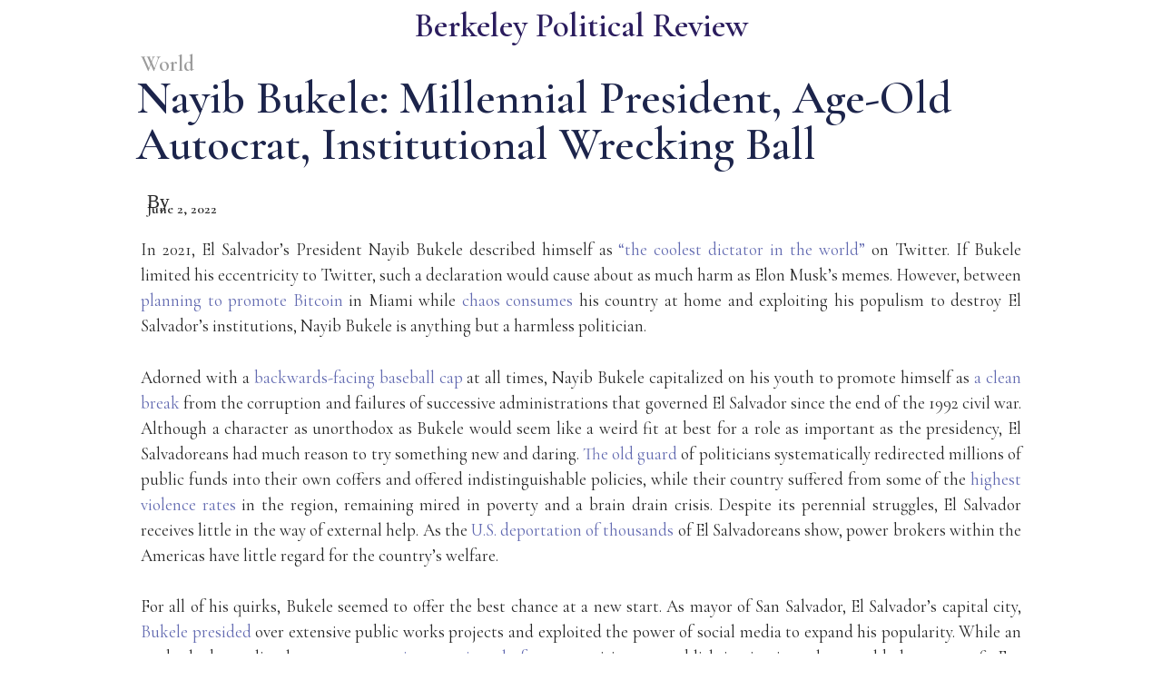

--- FILE ---
content_type: text/html; charset=UTF-8
request_url: https://bpr.studentorg.berkeley.edu/2022/06/02/nayib-bukele-millennial-president-age-old-autocrat-institutional-wrecking-ball/
body_size: 23994
content:
<!DOCTYPE html>
<html lang="en-US">
<head>
	<meta charset="UTF-8">
	<meta name="viewport" content="width=device-width, initial-scale=1.0, viewport-fit=cover" />		<script>
window.JetpackScriptData = {"site":{"icon":"https://i0.wp.com/bpr.studentorg.berkeley.edu/wp-content/uploads/2025/07/cropped-ChatGPT-Image-Jul-26-2025-at-12_07_54-AM.png?w=64\u0026ssl=1","title":"Berkeley Political Review","host":"unknown","is_wpcom_platform":false}};
</script>
<meta name='robots' content='index, follow, max-image-preview:large, max-snippet:-1, max-video-preview:-1' />

	<!-- This site is optimized with the Yoast SEO plugin v25.5 - https://yoast.com/wordpress/plugins/seo/ -->
	<title>Nayib Bukele: Millennial President, Age-Old Autocrat, Institutional Wrecking Ball | Berkeley Political Review</title>
	<link rel="canonical" href="https://bpr.studentorg.berkeley.edu/2022/06/02/nayib-bukele-millennial-president-age-old-autocrat-institutional-wrecking-ball/" />
	<meta property="og:locale" content="en_US" />
	<meta property="og:type" content="article" />
	<meta property="og:title" content="Nayib Bukele: Millennial President, Age-Old Autocrat, Institutional Wrecking Ball | Berkeley Political Review" />
	<meta property="og:description" content="In 2021, El Salvador’s President Nayib Bukele described himself as “the coolest dictator in the world” on Twitter. If Bukele limited his eccentricity to Twitter, such a declaration would cause about as much harm as Elon Musk’s memes. However, between planning to promote Bitcoin in Miami while chaos consumes his country at home and exploiting [&hellip;]" />
	<meta property="og:url" content="https://bpr.studentorg.berkeley.edu/2022/06/02/nayib-bukele-millennial-president-age-old-autocrat-institutional-wrecking-ball/" />
	<meta property="og:site_name" content="Berkeley Political Review" />
	<meta property="article:published_time" content="2022-06-02T14:51:18+00:00" />
	<meta name="twitter:card" content="summary_large_image" />
	<meta name="twitter:creator" content="@BerkeleyPolRev" />
	<meta name="twitter:site" content="@BerkeleyPolRev" />
	<meta name="twitter:label1" content="Est. reading time" />
	<meta name="twitter:data1" content="6 minutes" />
	<script type="application/ld+json" class="yoast-schema-graph">{"@context":"https://schema.org","@graph":[{"@type":"Article","@id":"https://bpr.studentorg.berkeley.edu/2022/06/02/nayib-bukele-millennial-president-age-old-autocrat-institutional-wrecking-ball/#article","isPartOf":{"@id":"https://bpr.studentorg.berkeley.edu/2022/06/02/nayib-bukele-millennial-president-age-old-autocrat-institutional-wrecking-ball/"},"author":{"name":"","@id":""},"headline":"Nayib Bukele: Millennial President, Age-Old Autocrat, Institutional Wrecking Ball","datePublished":"2022-06-02T14:51:18+00:00","mainEntityOfPage":{"@id":"https://bpr.studentorg.berkeley.edu/2022/06/02/nayib-bukele-millennial-president-age-old-autocrat-institutional-wrecking-ball/"},"wordCount":1228,"publisher":{"@id":"https://bpr.studentorg.berkeley.edu/#organization"},"image":{"@id":"https://bpr.studentorg.berkeley.edu/2022/06/02/nayib-bukele-millennial-president-age-old-autocrat-institutional-wrecking-ball/#primaryimage"},"thumbnailUrl":"","keywords":["Bitcoin","democracy","El Salvador","MS 13","Nayib Bukele","Populism"],"articleSection":["World"],"inLanguage":"en-US"},{"@type":"WebPage","@id":"https://bpr.studentorg.berkeley.edu/2022/06/02/nayib-bukele-millennial-president-age-old-autocrat-institutional-wrecking-ball/","url":"https://bpr.studentorg.berkeley.edu/2022/06/02/nayib-bukele-millennial-president-age-old-autocrat-institutional-wrecking-ball/","name":"Nayib Bukele: Millennial President, Age-Old Autocrat, Institutional Wrecking Ball | Berkeley Political Review","isPartOf":{"@id":"https://bpr.studentorg.berkeley.edu/#website"},"primaryImageOfPage":{"@id":"https://bpr.studentorg.berkeley.edu/2022/06/02/nayib-bukele-millennial-president-age-old-autocrat-institutional-wrecking-ball/#primaryimage"},"image":{"@id":"https://bpr.studentorg.berkeley.edu/2022/06/02/nayib-bukele-millennial-president-age-old-autocrat-institutional-wrecking-ball/#primaryimage"},"thumbnailUrl":"","datePublished":"2022-06-02T14:51:18+00:00","breadcrumb":{"@id":"https://bpr.studentorg.berkeley.edu/2022/06/02/nayib-bukele-millennial-president-age-old-autocrat-institutional-wrecking-ball/#breadcrumb"},"inLanguage":"en-US","potentialAction":[{"@type":"ReadAction","target":["https://bpr.studentorg.berkeley.edu/2022/06/02/nayib-bukele-millennial-president-age-old-autocrat-institutional-wrecking-ball/"]}]},{"@type":"ImageObject","inLanguage":"en-US","@id":"https://bpr.studentorg.berkeley.edu/2022/06/02/nayib-bukele-millennial-president-age-old-autocrat-institutional-wrecking-ball/#primaryimage","url":"","contentUrl":""},{"@type":"BreadcrumbList","@id":"https://bpr.studentorg.berkeley.edu/2022/06/02/nayib-bukele-millennial-president-age-old-autocrat-institutional-wrecking-ball/#breadcrumb","itemListElement":[{"@type":"ListItem","position":1,"name":"Home","item":"https://bpr.studentorg.berkeley.edu/"},{"@type":"ListItem","position":2,"name":"Nayib Bukele: Millennial President, Age-Old Autocrat, Institutional Wrecking Ball"}]},{"@type":"WebSite","@id":"https://bpr.studentorg.berkeley.edu/#website","url":"https://bpr.studentorg.berkeley.edu/","name":"Berkeley Political Review","description":"UC Berkeley&#039;s only nonpartisan political magazine","publisher":{"@id":"https://bpr.studentorg.berkeley.edu/#organization"},"alternateName":"BPR","potentialAction":[{"@type":"SearchAction","target":{"@type":"EntryPoint","urlTemplate":"https://bpr.studentorg.berkeley.edu/?s={search_term_string}"},"query-input":{"@type":"PropertyValueSpecification","valueRequired":true,"valueName":"search_term_string"}}],"inLanguage":"en-US"},{"@type":"Organization","@id":"https://bpr.studentorg.berkeley.edu/#organization","name":"Berkeley Political Review","url":"https://bpr.studentorg.berkeley.edu/","logo":{"@type":"ImageObject","inLanguage":"en-US","@id":"https://bpr.studentorg.berkeley.edu/#/schema/logo/image/","url":"https://bpr.studentorg.berkeley.edu/wp-content/uploads/2025/07/ChatGPT-Image-Jul-26-2025-at-12_07_54-AM.png","contentUrl":"https://bpr.studentorg.berkeley.edu/wp-content/uploads/2025/07/ChatGPT-Image-Jul-26-2025-at-12_07_54-AM.png","width":1024,"height":1024,"caption":"Berkeley Political Review"},"image":{"@id":"https://bpr.studentorg.berkeley.edu/#/schema/logo/image/"},"sameAs":["https://x.com/BerkeleyPolRev","https://www.instagram.com/berkeleypoliticalreview/?hl=en"]}]}</script>
	<!-- / Yoast SEO plugin. -->


<link rel='dns-prefetch' href='//stats.wp.com' />
<link rel="alternate" type="application/rss+xml" title="Berkeley Political Review &raquo; Feed" href="https://bpr.studentorg.berkeley.edu/feed/" />
<link rel="alternate" type="application/rss+xml" title="Berkeley Political Review &raquo; Comments Feed" href="https://bpr.studentorg.berkeley.edu/comments/feed/" />
<link rel="alternate" type="application/rss+xml" title="Berkeley Political Review &raquo; Nayib Bukele: Millennial President, Age-Old Autocrat, Institutional Wrecking Ball Comments Feed" href="https://bpr.studentorg.berkeley.edu/2022/06/02/nayib-bukele-millennial-president-age-old-autocrat-institutional-wrecking-ball/feed/" />
<link rel="alternate" title="oEmbed (JSON)" type="application/json+oembed" href="https://bpr.studentorg.berkeley.edu/wp-json/oembed/1.0/embed?url=https%3A%2F%2Fbpr.studentorg.berkeley.edu%2F2022%2F06%2F02%2Fnayib-bukele-millennial-president-age-old-autocrat-institutional-wrecking-ball%2F" />
<link rel="alternate" title="oEmbed (XML)" type="text/xml+oembed" href="https://bpr.studentorg.berkeley.edu/wp-json/oembed/1.0/embed?url=https%3A%2F%2Fbpr.studentorg.berkeley.edu%2F2022%2F06%2F02%2Fnayib-bukele-millennial-president-age-old-autocrat-institutional-wrecking-ball%2F&#038;format=xml" />
<style id='wp-img-auto-sizes-contain-inline-css'>
img:is([sizes=auto i],[sizes^="auto," i]){contain-intrinsic-size:3000px 1500px}
/*# sourceURL=wp-img-auto-sizes-contain-inline-css */
</style>
<style id='wp-emoji-styles-inline-css'>

	img.wp-smiley, img.emoji {
		display: inline !important;
		border: none !important;
		box-shadow: none !important;
		height: 1em !important;
		width: 1em !important;
		margin: 0 0.07em !important;
		vertical-align: -0.1em !important;
		background: none !important;
		padding: 0 !important;
	}
/*# sourceURL=wp-emoji-styles-inline-css */
</style>
<link rel='stylesheet' id='wp-block-library-css' href='https://bpr.studentorg.berkeley.edu/wp-includes/css/dist/block-library/style.min.css?ver=6.9' media='all' />
<style id='classic-theme-styles-inline-css'>
/*! This file is auto-generated */
.wp-block-button__link{color:#fff;background-color:#32373c;border-radius:9999px;box-shadow:none;text-decoration:none;padding:calc(.667em + 2px) calc(1.333em + 2px);font-size:1.125em}.wp-block-file__button{background:#32373c;color:#fff;text-decoration:none}
/*# sourceURL=/wp-includes/css/classic-themes.min.css */
</style>
<link rel='stylesheet' id='mediaelement-css' href='https://bpr.studentorg.berkeley.edu/wp-includes/js/mediaelement/mediaelementplayer-legacy.min.css?ver=4.2.17' media='all' />
<link rel='stylesheet' id='wp-mediaelement-css' href='https://bpr.studentorg.berkeley.edu/wp-includes/js/mediaelement/wp-mediaelement.min.css?ver=6.9' media='all' />
<style id='jetpack-sharing-buttons-style-inline-css'>
.jetpack-sharing-buttons__services-list{display:flex;flex-direction:row;flex-wrap:wrap;gap:0;list-style-type:none;margin:5px;padding:0}.jetpack-sharing-buttons__services-list.has-small-icon-size{font-size:12px}.jetpack-sharing-buttons__services-list.has-normal-icon-size{font-size:16px}.jetpack-sharing-buttons__services-list.has-large-icon-size{font-size:24px}.jetpack-sharing-buttons__services-list.has-huge-icon-size{font-size:36px}@media print{.jetpack-sharing-buttons__services-list{display:none!important}}.editor-styles-wrapper .wp-block-jetpack-sharing-buttons{gap:0;padding-inline-start:0}ul.jetpack-sharing-buttons__services-list.has-background{padding:1.25em 2.375em}
/*# sourceURL=https://bpr.studentorg.berkeley.edu/wp-content/plugins/jetpack/_inc/blocks/sharing-buttons/view.css */
</style>
<style id='global-styles-inline-css'>
:root{--wp--preset--aspect-ratio--square: 1;--wp--preset--aspect-ratio--4-3: 4/3;--wp--preset--aspect-ratio--3-4: 3/4;--wp--preset--aspect-ratio--3-2: 3/2;--wp--preset--aspect-ratio--2-3: 2/3;--wp--preset--aspect-ratio--16-9: 16/9;--wp--preset--aspect-ratio--9-16: 9/16;--wp--preset--color--black: #000000;--wp--preset--color--cyan-bluish-gray: #abb8c3;--wp--preset--color--white: #ffffff;--wp--preset--color--pale-pink: #f78da7;--wp--preset--color--vivid-red: #cf2e2e;--wp--preset--color--luminous-vivid-orange: #ff6900;--wp--preset--color--luminous-vivid-amber: #fcb900;--wp--preset--color--light-green-cyan: #7bdcb5;--wp--preset--color--vivid-green-cyan: #00d084;--wp--preset--color--pale-cyan-blue: #8ed1fc;--wp--preset--color--vivid-cyan-blue: #0693e3;--wp--preset--color--vivid-purple: #9b51e0;--wp--preset--gradient--vivid-cyan-blue-to-vivid-purple: linear-gradient(135deg,rgb(6,147,227) 0%,rgb(155,81,224) 100%);--wp--preset--gradient--light-green-cyan-to-vivid-green-cyan: linear-gradient(135deg,rgb(122,220,180) 0%,rgb(0,208,130) 100%);--wp--preset--gradient--luminous-vivid-amber-to-luminous-vivid-orange: linear-gradient(135deg,rgb(252,185,0) 0%,rgb(255,105,0) 100%);--wp--preset--gradient--luminous-vivid-orange-to-vivid-red: linear-gradient(135deg,rgb(255,105,0) 0%,rgb(207,46,46) 100%);--wp--preset--gradient--very-light-gray-to-cyan-bluish-gray: linear-gradient(135deg,rgb(238,238,238) 0%,rgb(169,184,195) 100%);--wp--preset--gradient--cool-to-warm-spectrum: linear-gradient(135deg,rgb(74,234,220) 0%,rgb(151,120,209) 20%,rgb(207,42,186) 40%,rgb(238,44,130) 60%,rgb(251,105,98) 80%,rgb(254,248,76) 100%);--wp--preset--gradient--blush-light-purple: linear-gradient(135deg,rgb(255,206,236) 0%,rgb(152,150,240) 100%);--wp--preset--gradient--blush-bordeaux: linear-gradient(135deg,rgb(254,205,165) 0%,rgb(254,45,45) 50%,rgb(107,0,62) 100%);--wp--preset--gradient--luminous-dusk: linear-gradient(135deg,rgb(255,203,112) 0%,rgb(199,81,192) 50%,rgb(65,88,208) 100%);--wp--preset--gradient--pale-ocean: linear-gradient(135deg,rgb(255,245,203) 0%,rgb(182,227,212) 50%,rgb(51,167,181) 100%);--wp--preset--gradient--electric-grass: linear-gradient(135deg,rgb(202,248,128) 0%,rgb(113,206,126) 100%);--wp--preset--gradient--midnight: linear-gradient(135deg,rgb(2,3,129) 0%,rgb(40,116,252) 100%);--wp--preset--font-size--small: 13px;--wp--preset--font-size--medium: 20px;--wp--preset--font-size--large: 36px;--wp--preset--font-size--x-large: 42px;--wp--preset--spacing--20: 0.44rem;--wp--preset--spacing--30: 0.67rem;--wp--preset--spacing--40: 1rem;--wp--preset--spacing--50: 1.5rem;--wp--preset--spacing--60: 2.25rem;--wp--preset--spacing--70: 3.38rem;--wp--preset--spacing--80: 5.06rem;--wp--preset--shadow--natural: 6px 6px 9px rgba(0, 0, 0, 0.2);--wp--preset--shadow--deep: 12px 12px 50px rgba(0, 0, 0, 0.4);--wp--preset--shadow--sharp: 6px 6px 0px rgba(0, 0, 0, 0.2);--wp--preset--shadow--outlined: 6px 6px 0px -3px rgb(255, 255, 255), 6px 6px rgb(0, 0, 0);--wp--preset--shadow--crisp: 6px 6px 0px rgb(0, 0, 0);}:where(.is-layout-flex){gap: 0.5em;}:where(.is-layout-grid){gap: 0.5em;}body .is-layout-flex{display: flex;}.is-layout-flex{flex-wrap: wrap;align-items: center;}.is-layout-flex > :is(*, div){margin: 0;}body .is-layout-grid{display: grid;}.is-layout-grid > :is(*, div){margin: 0;}:where(.wp-block-columns.is-layout-flex){gap: 2em;}:where(.wp-block-columns.is-layout-grid){gap: 2em;}:where(.wp-block-post-template.is-layout-flex){gap: 1.25em;}:where(.wp-block-post-template.is-layout-grid){gap: 1.25em;}.has-black-color{color: var(--wp--preset--color--black) !important;}.has-cyan-bluish-gray-color{color: var(--wp--preset--color--cyan-bluish-gray) !important;}.has-white-color{color: var(--wp--preset--color--white) !important;}.has-pale-pink-color{color: var(--wp--preset--color--pale-pink) !important;}.has-vivid-red-color{color: var(--wp--preset--color--vivid-red) !important;}.has-luminous-vivid-orange-color{color: var(--wp--preset--color--luminous-vivid-orange) !important;}.has-luminous-vivid-amber-color{color: var(--wp--preset--color--luminous-vivid-amber) !important;}.has-light-green-cyan-color{color: var(--wp--preset--color--light-green-cyan) !important;}.has-vivid-green-cyan-color{color: var(--wp--preset--color--vivid-green-cyan) !important;}.has-pale-cyan-blue-color{color: var(--wp--preset--color--pale-cyan-blue) !important;}.has-vivid-cyan-blue-color{color: var(--wp--preset--color--vivid-cyan-blue) !important;}.has-vivid-purple-color{color: var(--wp--preset--color--vivid-purple) !important;}.has-black-background-color{background-color: var(--wp--preset--color--black) !important;}.has-cyan-bluish-gray-background-color{background-color: var(--wp--preset--color--cyan-bluish-gray) !important;}.has-white-background-color{background-color: var(--wp--preset--color--white) !important;}.has-pale-pink-background-color{background-color: var(--wp--preset--color--pale-pink) !important;}.has-vivid-red-background-color{background-color: var(--wp--preset--color--vivid-red) !important;}.has-luminous-vivid-orange-background-color{background-color: var(--wp--preset--color--luminous-vivid-orange) !important;}.has-luminous-vivid-amber-background-color{background-color: var(--wp--preset--color--luminous-vivid-amber) !important;}.has-light-green-cyan-background-color{background-color: var(--wp--preset--color--light-green-cyan) !important;}.has-vivid-green-cyan-background-color{background-color: var(--wp--preset--color--vivid-green-cyan) !important;}.has-pale-cyan-blue-background-color{background-color: var(--wp--preset--color--pale-cyan-blue) !important;}.has-vivid-cyan-blue-background-color{background-color: var(--wp--preset--color--vivid-cyan-blue) !important;}.has-vivid-purple-background-color{background-color: var(--wp--preset--color--vivid-purple) !important;}.has-black-border-color{border-color: var(--wp--preset--color--black) !important;}.has-cyan-bluish-gray-border-color{border-color: var(--wp--preset--color--cyan-bluish-gray) !important;}.has-white-border-color{border-color: var(--wp--preset--color--white) !important;}.has-pale-pink-border-color{border-color: var(--wp--preset--color--pale-pink) !important;}.has-vivid-red-border-color{border-color: var(--wp--preset--color--vivid-red) !important;}.has-luminous-vivid-orange-border-color{border-color: var(--wp--preset--color--luminous-vivid-orange) !important;}.has-luminous-vivid-amber-border-color{border-color: var(--wp--preset--color--luminous-vivid-amber) !important;}.has-light-green-cyan-border-color{border-color: var(--wp--preset--color--light-green-cyan) !important;}.has-vivid-green-cyan-border-color{border-color: var(--wp--preset--color--vivid-green-cyan) !important;}.has-pale-cyan-blue-border-color{border-color: var(--wp--preset--color--pale-cyan-blue) !important;}.has-vivid-cyan-blue-border-color{border-color: var(--wp--preset--color--vivid-cyan-blue) !important;}.has-vivid-purple-border-color{border-color: var(--wp--preset--color--vivid-purple) !important;}.has-vivid-cyan-blue-to-vivid-purple-gradient-background{background: var(--wp--preset--gradient--vivid-cyan-blue-to-vivid-purple) !important;}.has-light-green-cyan-to-vivid-green-cyan-gradient-background{background: var(--wp--preset--gradient--light-green-cyan-to-vivid-green-cyan) !important;}.has-luminous-vivid-amber-to-luminous-vivid-orange-gradient-background{background: var(--wp--preset--gradient--luminous-vivid-amber-to-luminous-vivid-orange) !important;}.has-luminous-vivid-orange-to-vivid-red-gradient-background{background: var(--wp--preset--gradient--luminous-vivid-orange-to-vivid-red) !important;}.has-very-light-gray-to-cyan-bluish-gray-gradient-background{background: var(--wp--preset--gradient--very-light-gray-to-cyan-bluish-gray) !important;}.has-cool-to-warm-spectrum-gradient-background{background: var(--wp--preset--gradient--cool-to-warm-spectrum) !important;}.has-blush-light-purple-gradient-background{background: var(--wp--preset--gradient--blush-light-purple) !important;}.has-blush-bordeaux-gradient-background{background: var(--wp--preset--gradient--blush-bordeaux) !important;}.has-luminous-dusk-gradient-background{background: var(--wp--preset--gradient--luminous-dusk) !important;}.has-pale-ocean-gradient-background{background: var(--wp--preset--gradient--pale-ocean) !important;}.has-electric-grass-gradient-background{background: var(--wp--preset--gradient--electric-grass) !important;}.has-midnight-gradient-background{background: var(--wp--preset--gradient--midnight) !important;}.has-small-font-size{font-size: var(--wp--preset--font-size--small) !important;}.has-medium-font-size{font-size: var(--wp--preset--font-size--medium) !important;}.has-large-font-size{font-size: var(--wp--preset--font-size--large) !important;}.has-x-large-font-size{font-size: var(--wp--preset--font-size--x-large) !important;}
:where(.wp-block-post-template.is-layout-flex){gap: 1.25em;}:where(.wp-block-post-template.is-layout-grid){gap: 1.25em;}
:where(.wp-block-term-template.is-layout-flex){gap: 1.25em;}:where(.wp-block-term-template.is-layout-grid){gap: 1.25em;}
:where(.wp-block-columns.is-layout-flex){gap: 2em;}:where(.wp-block-columns.is-layout-grid){gap: 2em;}
:root :where(.wp-block-pullquote){font-size: 1.5em;line-height: 1.6;}
/*# sourceURL=global-styles-inline-css */
</style>
<link rel='stylesheet' id='news-elementor-style-css' href='https://bpr.studentorg.berkeley.edu/wp-content/themes/news-elementor/style.css?ver=1.0.2' media='all' />
<link rel='stylesheet' id='e-sticky-css' href='https://bpr.studentorg.berkeley.edu/wp-content/plugins/elementor-pro/assets/css/modules/sticky.min.css?ver=3.34.1' media='all' />
<link rel='stylesheet' id='elementor-frontend-css' href='https://bpr.studentorg.berkeley.edu/wp-content/plugins/elementor/assets/css/frontend.min.css?ver=3.34.2' media='all' />
<link rel='stylesheet' id='widget-heading-css' href='https://bpr.studentorg.berkeley.edu/wp-content/plugins/elementor/assets/css/widget-heading.min.css?ver=3.34.2' media='all' />
<link rel='stylesheet' id='e-motion-fx-css' href='https://bpr.studentorg.berkeley.edu/wp-content/plugins/elementor-pro/assets/css/modules/motion-fx.min.css?ver=3.34.1' media='all' />
<link rel='stylesheet' id='widget-social-icons-css' href='https://bpr.studentorg.berkeley.edu/wp-content/plugins/elementor/assets/css/widget-social-icons.min.css?ver=3.34.2' media='all' />
<link rel='stylesheet' id='e-apple-webkit-css' href='https://bpr.studentorg.berkeley.edu/wp-content/plugins/elementor/assets/css/conditionals/apple-webkit.min.css?ver=3.34.2' media='all' />
<link rel='stylesheet' id='widget-spacer-css' href='https://bpr.studentorg.berkeley.edu/wp-content/plugins/elementor/assets/css/widget-spacer.min.css?ver=3.34.2' media='all' />
<link rel='stylesheet' id='widget-image-css' href='https://bpr.studentorg.berkeley.edu/wp-content/plugins/elementor/assets/css/widget-image.min.css?ver=3.34.2' media='all' />
<link rel='stylesheet' id='widget-post-navigation-css' href='https://bpr.studentorg.berkeley.edu/wp-content/plugins/elementor-pro/assets/css/widget-post-navigation.min.css?ver=3.34.1' media='all' />
<link rel='stylesheet' id='widget-share-buttons-css' href='https://bpr.studentorg.berkeley.edu/wp-content/plugins/elementor-pro/assets/css/widget-share-buttons.min.css?ver=3.34.1' media='all' />
<link rel='stylesheet' id='widget-posts-css' href='https://bpr.studentorg.berkeley.edu/wp-content/plugins/elementor-pro/assets/css/widget-posts.min.css?ver=3.34.1' media='all' />
<link rel='stylesheet' id='elementor-post-22-css' href='https://bpr.studentorg.berkeley.edu/wp-content/uploads/elementor/css/post-22.css?ver=1768979113' media='all' />
<link rel='stylesheet' id='nekit-fonts-css' href='https://bpr.studentorg.berkeley.edu/wp-content/fonts/d35585a428fa2cb5e2033295ca5478ae.css' media='all' />
<link rel='stylesheet' id='nekit-swiper-css' href='https://bpr.studentorg.berkeley.edu/wp-content/plugins/news-kit-elementor-addons/includes/assets/external/swiper/swiper-bundle.min.css?ver=6.9' media='all' />
<link rel='stylesheet' id='slick-css' href='https://bpr.studentorg.berkeley.edu/wp-content/plugins/news-kit-elementor-addons/includes/assets/external/slick/slick.min.css?ver=6.9' media='all' />
<link rel='stylesheet' id='nekit-main-one-css' href='https://bpr.studentorg.berkeley.edu/wp-content/plugins/news-kit-elementor-addons/includes/assets/css/frontend-style-one.css?ver=6.9' media='all' />
<link rel='stylesheet' id='nekit-main-css' href='https://bpr.studentorg.berkeley.edu/wp-content/plugins/news-kit-elementor-addons/includes/assets/css/frontend-style.css?ver=6.9' media='all' />
<style id='nekit-main-inline-css'>
#menu-item-23401 .nekit-mega-menu-container.nekit-megamenu-custom-width { width: 0px;  }  @media (max-width: 768px) { #menu-item-23401 .nekit-mega-menu-container.nekit-megamenu-custom-width { width: 0px;  } } @media (max-width: 480px) { #menu-item-23401 .nekit-mega-menu-container.nekit-megamenu-custom-width { width: 0px;  } } #menu-item-29191 .nekit-mega-menu-container.nekit-megamenu-custom-width { width: 0px;  }  @media (max-width: 768px) { #menu-item-29191 .nekit-mega-menu-container.nekit-megamenu-custom-width { width: 0px;  } } @media (max-width: 480px) { #menu-item-29191 .nekit-mega-menu-container.nekit-megamenu-custom-width { width: 0px;  } } #menu-item-29201 .nekit-mega-menu-container.nekit-megamenu-custom-width { width: 0px;  }  @media (max-width: 768px) { #menu-item-29201 .nekit-mega-menu-container.nekit-megamenu-custom-width { width: 0px;  } } @media (max-width: 480px) { #menu-item-29201 .nekit-mega-menu-container.nekit-megamenu-custom-width { width: 0px;  } } #menu-item-34235 .nekit-mega-menu-container.nekit-megamenu-custom-width { width: 0px;  }  @media (max-width: 768px) { #menu-item-34235 .nekit-mega-menu-container.nekit-megamenu-custom-width { width: 0px;  } } @media (max-width: 480px) { #menu-item-34235 .nekit-mega-menu-container.nekit-megamenu-custom-width { width: 0px;  } } #menu-item-34245 .nekit-mega-menu-container.nekit-megamenu-custom-width { width: 0px;  }  @media (max-width: 768px) { #menu-item-34245 .nekit-mega-menu-container.nekit-megamenu-custom-width { width: 0px;  } } @media (max-width: 480px) { #menu-item-34245 .nekit-mega-menu-container.nekit-megamenu-custom-width { width: 0px;  } } #menu-item-34271 .nekit-mega-menu-container.nekit-megamenu-custom-width { width: 0px;  }  @media (max-width: 768px) { #menu-item-34271 .nekit-mega-menu-container.nekit-megamenu-custom-width { width: 0px;  } } @media (max-width: 480px) { #menu-item-34271 .nekit-mega-menu-container.nekit-megamenu-custom-width { width: 0px;  } } #menu-item-34281 .nekit-mega-menu-container.nekit-megamenu-custom-width { width: 0px;  }  @media (max-width: 768px) { #menu-item-34281 .nekit-mega-menu-container.nekit-megamenu-custom-width { width: 0px;  } } @media (max-width: 480px) { #menu-item-34281 .nekit-mega-menu-container.nekit-megamenu-custom-width { width: 0px;  } } #menu-item-23411 .nekit-mega-menu-container.nekit-megamenu-custom-width { width: 0px;  }  @media (max-width: 768px) { #menu-item-23411 .nekit-mega-menu-container.nekit-megamenu-custom-width { width: 0px;  } } @media (max-width: 480px) { #menu-item-23411 .nekit-mega-menu-container.nekit-megamenu-custom-width { width: 0px;  } } #menu-item-34246 .nekit-mega-menu-container.nekit-megamenu-custom-width { width: 0px;  }  @media (max-width: 768px) { #menu-item-34246 .nekit-mega-menu-container.nekit-megamenu-custom-width { width: 0px;  } } @media (max-width: 480px) { #menu-item-34246 .nekit-mega-menu-container.nekit-megamenu-custom-width { width: 0px;  } } #menu-item-34282 .nekit-mega-menu-container.nekit-megamenu-custom-width { width: 0px;  }  @media (max-width: 768px) { #menu-item-34282 .nekit-mega-menu-container.nekit-megamenu-custom-width { width: 0px;  } } @media (max-width: 480px) { #menu-item-34282 .nekit-mega-menu-container.nekit-megamenu-custom-width { width: 0px;  } } #menu-item-34272 .nekit-mega-menu-container.nekit-megamenu-custom-width { width: 0px;  }  @media (max-width: 768px) { #menu-item-34272 .nekit-mega-menu-container.nekit-megamenu-custom-width { width: 0px;  } } @media (max-width: 480px) { #menu-item-34272 .nekit-mega-menu-container.nekit-megamenu-custom-width { width: 0px;  } } #menu-item-23412 .nekit-mega-menu-container.nekit-megamenu-custom-width { width: 0px;  }  @media (max-width: 768px) { #menu-item-23412 .nekit-mega-menu-container.nekit-megamenu-custom-width { width: 0px;  } } @media (max-width: 480px) { #menu-item-23412 .nekit-mega-menu-container.nekit-megamenu-custom-width { width: 0px;  } } #menu-item-34236 .nekit-mega-menu-container.nekit-megamenu-custom-width { width: 0px;  }  @media (max-width: 768px) { #menu-item-34236 .nekit-mega-menu-container.nekit-megamenu-custom-width { width: 0px;  } } @media (max-width: 480px) { #menu-item-34236 .nekit-mega-menu-container.nekit-megamenu-custom-width { width: 0px;  } } #menu-item-29202 .nekit-mega-menu-container.nekit-megamenu-custom-width { width: 0px;  }  @media (max-width: 768px) { #menu-item-29202 .nekit-mega-menu-container.nekit-megamenu-custom-width { width: 0px;  } } @media (max-width: 480px) { #menu-item-29202 .nekit-mega-menu-container.nekit-megamenu-custom-width { width: 0px;  } } #menu-item-29192 .nekit-mega-menu-container.nekit-megamenu-custom-width { width: 0px;  }  @media (max-width: 768px) { #menu-item-29192 .nekit-mega-menu-container.nekit-megamenu-custom-width { width: 0px;  } } @media (max-width: 480px) { #menu-item-29192 .nekit-mega-menu-container.nekit-megamenu-custom-width { width: 0px;  } } #menu-item-23402 .nekit-mega-menu-container.nekit-megamenu-custom-width { width: 0px;  }  @media (max-width: 768px) { #menu-item-23402 .nekit-mega-menu-container.nekit-megamenu-custom-width { width: 0px;  } } @media (max-width: 480px) { #menu-item-23402 .nekit-mega-menu-container.nekit-megamenu-custom-width { width: 0px;  } } #menu-item-34283 .nekit-mega-menu-container.nekit-megamenu-custom-width { width: 0px;  }  @media (max-width: 768px) { #menu-item-34283 .nekit-mega-menu-container.nekit-megamenu-custom-width { width: 0px;  } } @media (max-width: 480px) { #menu-item-34283 .nekit-mega-menu-container.nekit-megamenu-custom-width { width: 0px;  } } #menu-item-34273 .nekit-mega-menu-container.nekit-megamenu-custom-width { width: 0px;  }  @media (max-width: 768px) { #menu-item-34273 .nekit-mega-menu-container.nekit-megamenu-custom-width { width: 0px;  } } @media (max-width: 480px) { #menu-item-34273 .nekit-mega-menu-container.nekit-megamenu-custom-width { width: 0px;  } } #menu-item-34247 .nekit-mega-menu-container.nekit-megamenu-custom-width { width: 0px;  }  @media (max-width: 768px) { #menu-item-34247 .nekit-mega-menu-container.nekit-megamenu-custom-width { width: 0px;  } } @media (max-width: 480px) { #menu-item-34247 .nekit-mega-menu-container.nekit-megamenu-custom-width { width: 0px;  } } #menu-item-34237 .nekit-mega-menu-container.nekit-megamenu-custom-width { width: 0px;  }  @media (max-width: 768px) { #menu-item-34237 .nekit-mega-menu-container.nekit-megamenu-custom-width { width: 0px;  } } @media (max-width: 480px) { #menu-item-34237 .nekit-mega-menu-container.nekit-megamenu-custom-width { width: 0px;  } } #menu-item-29203 .nekit-mega-menu-container.nekit-megamenu-custom-width { width: 0px;  }  @media (max-width: 768px) { #menu-item-29203 .nekit-mega-menu-container.nekit-megamenu-custom-width { width: 0px;  } } @media (max-width: 480px) { #menu-item-29203 .nekit-mega-menu-container.nekit-megamenu-custom-width { width: 0px;  } } #menu-item-23413 .nekit-mega-menu-container.nekit-megamenu-custom-width { width: 0px;  }  @media (max-width: 768px) { #menu-item-23413 .nekit-mega-menu-container.nekit-megamenu-custom-width { width: 0px;  } } @media (max-width: 480px) { #menu-item-23413 .nekit-mega-menu-container.nekit-megamenu-custom-width { width: 0px;  } } #menu-item-23403 .nekit-mega-menu-container.nekit-megamenu-custom-width { width: 0px;  }  @media (max-width: 768px) { #menu-item-23403 .nekit-mega-menu-container.nekit-megamenu-custom-width { width: 0px;  } } @media (max-width: 480px) { #menu-item-23403 .nekit-mega-menu-container.nekit-megamenu-custom-width { width: 0px;  } } #menu-item-29193 .nekit-mega-menu-container.nekit-megamenu-custom-width { width: 0px;  }  @media (max-width: 768px) { #menu-item-29193 .nekit-mega-menu-container.nekit-megamenu-custom-width { width: 0px;  } } @media (max-width: 480px) { #menu-item-29193 .nekit-mega-menu-container.nekit-megamenu-custom-width { width: 0px;  } } #menu-item-34238 .nekit-mega-menu-container.nekit-megamenu-custom-width { width: 0px;  }  @media (max-width: 768px) { #menu-item-34238 .nekit-mega-menu-container.nekit-megamenu-custom-width { width: 0px;  } } @media (max-width: 480px) { #menu-item-34238 .nekit-mega-menu-container.nekit-megamenu-custom-width { width: 0px;  } } #menu-item-34284 .nekit-mega-menu-container.nekit-megamenu-custom-width { width: 0px;  }  @media (max-width: 768px) { #menu-item-34284 .nekit-mega-menu-container.nekit-megamenu-custom-width { width: 0px;  } } @media (max-width: 480px) { #menu-item-34284 .nekit-mega-menu-container.nekit-megamenu-custom-width { width: 0px;  } } #menu-item-34248 .nekit-mega-menu-container.nekit-megamenu-custom-width { width: 0px;  }  @media (max-width: 768px) { #menu-item-34248 .nekit-mega-menu-container.nekit-megamenu-custom-width { width: 0px;  } } @media (max-width: 480px) { #menu-item-34248 .nekit-mega-menu-container.nekit-megamenu-custom-width { width: 0px;  } } #menu-item-34274 .nekit-mega-menu-container.nekit-megamenu-custom-width { width: 0px;  }  @media (max-width: 768px) { #menu-item-34274 .nekit-mega-menu-container.nekit-megamenu-custom-width { width: 0px;  } } @media (max-width: 480px) { #menu-item-34274 .nekit-mega-menu-container.nekit-megamenu-custom-width { width: 0px;  } } #menu-item-29204 .nekit-mega-menu-container.nekit-megamenu-custom-width { width: 0px;  }  @media (max-width: 768px) { #menu-item-29204 .nekit-mega-menu-container.nekit-megamenu-custom-width { width: 0px;  } } @media (max-width: 480px) { #menu-item-29204 .nekit-mega-menu-container.nekit-megamenu-custom-width { width: 0px;  } } #menu-item-29194 .nekit-mega-menu-container.nekit-megamenu-custom-width { width: 0px;  }  @media (max-width: 768px) { #menu-item-29194 .nekit-mega-menu-container.nekit-megamenu-custom-width { width: 0px;  } } @media (max-width: 480px) { #menu-item-29194 .nekit-mega-menu-container.nekit-megamenu-custom-width { width: 0px;  } } #menu-item-23414 .nekit-mega-menu-container.nekit-megamenu-custom-width { width: 0px;  }  @media (max-width: 768px) { #menu-item-23414 .nekit-mega-menu-container.nekit-megamenu-custom-width { width: 0px;  } } @media (max-width: 480px) { #menu-item-23414 .nekit-mega-menu-container.nekit-megamenu-custom-width { width: 0px;  } } #menu-item-23404 .nekit-mega-menu-container.nekit-megamenu-custom-width { width: 0px;  }  @media (max-width: 768px) { #menu-item-23404 .nekit-mega-menu-container.nekit-megamenu-custom-width { width: 0px;  } } @media (max-width: 480px) { #menu-item-23404 .nekit-mega-menu-container.nekit-megamenu-custom-width { width: 0px;  } } #menu-item-23405 .nekit-mega-menu-container.nekit-megamenu-custom-width { width: 0px;  }  @media (max-width: 768px) { #menu-item-23405 .nekit-mega-menu-container.nekit-megamenu-custom-width { width: 0px;  } } @media (max-width: 480px) { #menu-item-23405 .nekit-mega-menu-container.nekit-megamenu-custom-width { width: 0px;  } } #menu-item-23415 .nekit-mega-menu-container.nekit-megamenu-custom-width { width: 0px;  }  @media (max-width: 768px) { #menu-item-23415 .nekit-mega-menu-container.nekit-megamenu-custom-width { width: 0px;  } } @media (max-width: 480px) { #menu-item-23415 .nekit-mega-menu-container.nekit-megamenu-custom-width { width: 0px;  } } #menu-item-29195 .nekit-mega-menu-container.nekit-megamenu-custom-width { width: 0px;  }  @media (max-width: 768px) { #menu-item-29195 .nekit-mega-menu-container.nekit-megamenu-custom-width { width: 0px;  } } @media (max-width: 480px) { #menu-item-29195 .nekit-mega-menu-container.nekit-megamenu-custom-width { width: 0px;  } } #menu-item-29205 .nekit-mega-menu-container.nekit-megamenu-custom-width { width: 0px;  }  @media (max-width: 768px) { #menu-item-29205 .nekit-mega-menu-container.nekit-megamenu-custom-width { width: 0px;  } } @media (max-width: 480px) { #menu-item-29205 .nekit-mega-menu-container.nekit-megamenu-custom-width { width: 0px;  } } #menu-item-34239 .nekit-mega-menu-container.nekit-megamenu-custom-width { width: 0px;  }  @media (max-width: 768px) { #menu-item-34239 .nekit-mega-menu-container.nekit-megamenu-custom-width { width: 0px;  } } @media (max-width: 480px) { #menu-item-34239 .nekit-mega-menu-container.nekit-megamenu-custom-width { width: 0px;  } } #menu-item-34249 .nekit-mega-menu-container.nekit-megamenu-custom-width { width: 0px;  }  @media (max-width: 768px) { #menu-item-34249 .nekit-mega-menu-container.nekit-megamenu-custom-width { width: 0px;  } } @media (max-width: 480px) { #menu-item-34249 .nekit-mega-menu-container.nekit-megamenu-custom-width { width: 0px;  } } #menu-item-34275 .nekit-mega-menu-container.nekit-megamenu-custom-width { width: 0px;  }  @media (max-width: 768px) { #menu-item-34275 .nekit-mega-menu-container.nekit-megamenu-custom-width { width: 0px;  } } @media (max-width: 480px) { #menu-item-34275 .nekit-mega-menu-container.nekit-megamenu-custom-width { width: 0px;  } } #menu-item-34285 .nekit-mega-menu-container.nekit-megamenu-custom-width { width: 0px;  }  @media (max-width: 768px) { #menu-item-34285 .nekit-mega-menu-container.nekit-megamenu-custom-width { width: 0px;  } } @media (max-width: 480px) { #menu-item-34285 .nekit-mega-menu-container.nekit-megamenu-custom-width { width: 0px;  } } #menu-item-190 .nekit-mega-menu-container.nekit-megamenu-custom-width { width: 0px;  }  @media (max-width: 768px) { #menu-item-190 .nekit-mega-menu-container.nekit-megamenu-custom-width { width: 0px;  } } @media (max-width: 480px) { #menu-item-190 .nekit-mega-menu-container.nekit-megamenu-custom-width { width: 0px;  } } #menu-item-34222 .nekit-mega-menu-container.nekit-megamenu-custom-width { width: 0px;  }  @media (max-width: 768px) { #menu-item-34222 .nekit-mega-menu-container.nekit-megamenu-custom-width { width: 0px;  } } @media (max-width: 480px) { #menu-item-34222 .nekit-mega-menu-container.nekit-megamenu-custom-width { width: 0px;  } } #menu-item-34259 .nekit-mega-menu-container.nekit-megamenu-custom-width { width: 0px;  }  @media (max-width: 768px) { #menu-item-34259 .nekit-mega-menu-container.nekit-megamenu-custom-width { width: 0px;  } } @media (max-width: 480px) { #menu-item-34259 .nekit-mega-menu-container.nekit-megamenu-custom-width { width: 0px;  } } #menu-item-29179 .nekit-mega-menu-container.nekit-megamenu-custom-width { width: 0px;  }  @media (max-width: 768px) { #menu-item-29179 .nekit-mega-menu-container.nekit-megamenu-custom-width { width: 0px;  } } @media (max-width: 480px) { #menu-item-29179 .nekit-mega-menu-container.nekit-megamenu-custom-width { width: 0px;  } } #menu-item-23423 .nekit-mega-menu-container.nekit-megamenu-custom-width { width: 0px;  }  @media (max-width: 768px) { #menu-item-23423 .nekit-mega-menu-container.nekit-megamenu-custom-width { width: 0px;  } } @media (max-width: 480px) { #menu-item-23423 .nekit-mega-menu-container.nekit-megamenu-custom-width { width: 0px;  } } #menu-item-29213 .nekit-mega-menu-container.nekit-megamenu-custom-width { width: 0px;  }  @media (max-width: 768px) { #menu-item-29213 .nekit-mega-menu-container.nekit-megamenu-custom-width { width: 0px;  } } @media (max-width: 480px) { #menu-item-29213 .nekit-mega-menu-container.nekit-megamenu-custom-width { width: 0px;  } } #menu-item-34257 .nekit-mega-menu-container.nekit-megamenu-custom-width { width: 0px;  }  @media (max-width: 768px) { #menu-item-34257 .nekit-mega-menu-container.nekit-megamenu-custom-width { width: 0px;  } } @media (max-width: 480px) { #menu-item-34257 .nekit-mega-menu-container.nekit-megamenu-custom-width { width: 0px;  } } #menu-item-34293 .nekit-mega-menu-container.nekit-megamenu-custom-width { width: 0px;  }  @media (max-width: 768px) { #menu-item-34293 .nekit-mega-menu-container.nekit-megamenu-custom-width { width: 0px;  } } @media (max-width: 480px) { #menu-item-34293 .nekit-mega-menu-container.nekit-megamenu-custom-width { width: 0px;  } } #menu-item-23419 .nekit-mega-menu-container.nekit-megamenu-custom-width { width: 0px;  }  @media (max-width: 768px) { #menu-item-23419 .nekit-mega-menu-container.nekit-megamenu-custom-width { width: 0px;  } } @media (max-width: 480px) { #menu-item-23419 .nekit-mega-menu-container.nekit-megamenu-custom-width { width: 0px;  } } #menu-item-29209 .nekit-mega-menu-container.nekit-megamenu-custom-width { width: 0px;  }  @media (max-width: 768px) { #menu-item-29209 .nekit-mega-menu-container.nekit-megamenu-custom-width { width: 0px;  } } @media (max-width: 480px) { #menu-item-29209 .nekit-mega-menu-container.nekit-megamenu-custom-width { width: 0px;  } } #menu-item-34253 .nekit-mega-menu-container.nekit-megamenu-custom-width { width: 0px;  }  @media (max-width: 768px) { #menu-item-34253 .nekit-mega-menu-container.nekit-megamenu-custom-width { width: 0px;  } } @media (max-width: 480px) { #menu-item-34253 .nekit-mega-menu-container.nekit-megamenu-custom-width { width: 0px;  } } #menu-item-34289 .nekit-mega-menu-container.nekit-megamenu-custom-width { width: 0px;  }  @media (max-width: 768px) { #menu-item-34289 .nekit-mega-menu-container.nekit-megamenu-custom-width { width: 0px;  } } @media (max-width: 480px) { #menu-item-34289 .nekit-mega-menu-container.nekit-megamenu-custom-width { width: 0px;  } } #menu-item-34290 .nekit-mega-menu-container.nekit-megamenu-custom-width { width: 0px;  }  @media (max-width: 768px) { #menu-item-34290 .nekit-mega-menu-container.nekit-megamenu-custom-width { width: 0px;  } } @media (max-width: 480px) { #menu-item-34290 .nekit-mega-menu-container.nekit-megamenu-custom-width { width: 0px;  } } #menu-item-23420 .nekit-mega-menu-container.nekit-megamenu-custom-width { width: 0px;  }  @media (max-width: 768px) { #menu-item-23420 .nekit-mega-menu-container.nekit-megamenu-custom-width { width: 0px;  } } @media (max-width: 480px) { #menu-item-23420 .nekit-mega-menu-container.nekit-megamenu-custom-width { width: 0px;  } } #menu-item-34254 .nekit-mega-menu-container.nekit-megamenu-custom-width { width: 0px;  }  @media (max-width: 768px) { #menu-item-34254 .nekit-mega-menu-container.nekit-megamenu-custom-width { width: 0px;  } } @media (max-width: 480px) { #menu-item-34254 .nekit-mega-menu-container.nekit-megamenu-custom-width { width: 0px;  } } #menu-item-29210 .nekit-mega-menu-container.nekit-megamenu-custom-width { width: 0px;  }  @media (max-width: 768px) { #menu-item-29210 .nekit-mega-menu-container.nekit-megamenu-custom-width { width: 0px;  } } @media (max-width: 480px) { #menu-item-29210 .nekit-mega-menu-container.nekit-megamenu-custom-width { width: 0px;  } } #menu-item-23421 .nekit-mega-menu-container.nekit-megamenu-custom-width { width: 0px;  }  @media (max-width: 768px) { #menu-item-23421 .nekit-mega-menu-container.nekit-megamenu-custom-width { width: 0px;  } } @media (max-width: 480px) { #menu-item-23421 .nekit-mega-menu-container.nekit-megamenu-custom-width { width: 0px;  } } #menu-item-29211 .nekit-mega-menu-container.nekit-megamenu-custom-width { width: 0px;  }  @media (max-width: 768px) { #menu-item-29211 .nekit-mega-menu-container.nekit-megamenu-custom-width { width: 0px;  } } @media (max-width: 480px) { #menu-item-29211 .nekit-mega-menu-container.nekit-megamenu-custom-width { width: 0px;  } } #menu-item-34255 .nekit-mega-menu-container.nekit-megamenu-custom-width { width: 0px;  }  @media (max-width: 768px) { #menu-item-34255 .nekit-mega-menu-container.nekit-megamenu-custom-width { width: 0px;  } } @media (max-width: 480px) { #menu-item-34255 .nekit-mega-menu-container.nekit-megamenu-custom-width { width: 0px;  } } #menu-item-34291 .nekit-mega-menu-container.nekit-megamenu-custom-width { width: 0px;  }  @media (max-width: 768px) { #menu-item-34291 .nekit-mega-menu-container.nekit-megamenu-custom-width { width: 0px;  } } @media (max-width: 480px) { #menu-item-34291 .nekit-mega-menu-container.nekit-megamenu-custom-width { width: 0px;  } } #menu-item-23422 .nekit-mega-menu-container.nekit-megamenu-custom-width { width: 0px;  }  @media (max-width: 768px) { #menu-item-23422 .nekit-mega-menu-container.nekit-megamenu-custom-width { width: 0px;  } } @media (max-width: 480px) { #menu-item-23422 .nekit-mega-menu-container.nekit-megamenu-custom-width { width: 0px;  } } #menu-item-29212 .nekit-mega-menu-container.nekit-megamenu-custom-width { width: 0px;  }  @media (max-width: 768px) { #menu-item-29212 .nekit-mega-menu-container.nekit-megamenu-custom-width { width: 0px;  } } @media (max-width: 480px) { #menu-item-29212 .nekit-mega-menu-container.nekit-megamenu-custom-width { width: 0px;  } } #menu-item-34256 .nekit-mega-menu-container.nekit-megamenu-custom-width { width: 0px;  }  @media (max-width: 768px) { #menu-item-34256 .nekit-mega-menu-container.nekit-megamenu-custom-width { width: 0px;  } } @media (max-width: 480px) { #menu-item-34256 .nekit-mega-menu-container.nekit-megamenu-custom-width { width: 0px;  } } #menu-item-34292 .nekit-mega-menu-container.nekit-megamenu-custom-width { width: 0px;  }  @media (max-width: 768px) { #menu-item-34292 .nekit-mega-menu-container.nekit-megamenu-custom-width { width: 0px;  } } @media (max-width: 480px) { #menu-item-34292 .nekit-mega-menu-container.nekit-megamenu-custom-width { width: 0px;  } } #menu-item-23396 .nekit-mega-menu-container.nekit-megamenu-custom-width { width: 0px;  }  @media (max-width: 768px) { #menu-item-23396 .nekit-mega-menu-container.nekit-megamenu-custom-width { width: 0px;  } } @media (max-width: 480px) { #menu-item-23396 .nekit-mega-menu-container.nekit-megamenu-custom-width { width: 0px;  } } #menu-item-23406 .nekit-mega-menu-container.nekit-megamenu-custom-width { width: 0px;  }  @media (max-width: 768px) { #menu-item-23406 .nekit-mega-menu-container.nekit-megamenu-custom-width { width: 0px;  } } @media (max-width: 480px) { #menu-item-23406 .nekit-mega-menu-container.nekit-megamenu-custom-width { width: 0px;  } } #menu-item-29186 .nekit-mega-menu-container.nekit-megamenu-custom-width { width: 0px;  }  @media (max-width: 768px) { #menu-item-29186 .nekit-mega-menu-container.nekit-megamenu-custom-width { width: 0px;  } } @media (max-width: 480px) { #menu-item-29186 .nekit-mega-menu-container.nekit-megamenu-custom-width { width: 0px;  } } #menu-item-29196 .nekit-mega-menu-container.nekit-megamenu-custom-width { width: 0px;  }  @media (max-width: 768px) { #menu-item-29196 .nekit-mega-menu-container.nekit-megamenu-custom-width { width: 0px;  } } @media (max-width: 480px) { #menu-item-29196 .nekit-mega-menu-container.nekit-megamenu-custom-width { width: 0px;  } } #menu-item-34230 .nekit-mega-menu-container.nekit-megamenu-custom-width { width: 0px;  }  @media (max-width: 768px) { #menu-item-34230 .nekit-mega-menu-container.nekit-megamenu-custom-width { width: 0px;  } } @media (max-width: 480px) { #menu-item-34230 .nekit-mega-menu-container.nekit-megamenu-custom-width { width: 0px;  } } #menu-item-34240 .nekit-mega-menu-container.nekit-megamenu-custom-width { width: 0px;  }  @media (max-width: 768px) { #menu-item-34240 .nekit-mega-menu-container.nekit-megamenu-custom-width { width: 0px;  } } @media (max-width: 480px) { #menu-item-34240 .nekit-mega-menu-container.nekit-megamenu-custom-width { width: 0px;  } } #menu-item-34266 .nekit-mega-menu-container.nekit-megamenu-custom-width { width: 0px;  }  @media (max-width: 768px) { #menu-item-34266 .nekit-mega-menu-container.nekit-megamenu-custom-width { width: 0px;  } } @media (max-width: 480px) { #menu-item-34266 .nekit-mega-menu-container.nekit-megamenu-custom-width { width: 0px;  } } #menu-item-34276 .nekit-mega-menu-container.nekit-megamenu-custom-width { width: 0px;  }  @media (max-width: 768px) { #menu-item-34276 .nekit-mega-menu-container.nekit-megamenu-custom-width { width: 0px;  } } @media (max-width: 480px) { #menu-item-34276 .nekit-mega-menu-container.nekit-megamenu-custom-width { width: 0px;  } } #menu-item-23416 .nekit-mega-menu-container.nekit-megamenu-custom-width { width: 0px;  }  @media (max-width: 768px) { #menu-item-23416 .nekit-mega-menu-container.nekit-megamenu-custom-width { width: 0px;  } } @media (max-width: 480px) { #menu-item-23416 .nekit-mega-menu-container.nekit-megamenu-custom-width { width: 0px;  } } #menu-item-29206 .nekit-mega-menu-container.nekit-megamenu-custom-width { width: 0px;  }  @media (max-width: 768px) { #menu-item-29206 .nekit-mega-menu-container.nekit-megamenu-custom-width { width: 0px;  } } @media (max-width: 480px) { #menu-item-29206 .nekit-mega-menu-container.nekit-megamenu-custom-width { width: 0px;  } } #menu-item-34250 .nekit-mega-menu-container.nekit-megamenu-custom-width { width: 0px;  }  @media (max-width: 768px) { #menu-item-34250 .nekit-mega-menu-container.nekit-megamenu-custom-width { width: 0px;  } } @media (max-width: 480px) { #menu-item-34250 .nekit-mega-menu-container.nekit-megamenu-custom-width { width: 0px;  } } #menu-item-34286 .nekit-mega-menu-container.nekit-megamenu-custom-width { width: 0px;  }  @media (max-width: 768px) { #menu-item-34286 .nekit-mega-menu-container.nekit-megamenu-custom-width { width: 0px;  } } @media (max-width: 480px) { #menu-item-34286 .nekit-mega-menu-container.nekit-megamenu-custom-width { width: 0px;  } } #menu-item-23417 .nekit-mega-menu-container.nekit-megamenu-custom-width { width: 0px;  }  @media (max-width: 768px) { #menu-item-23417 .nekit-mega-menu-container.nekit-megamenu-custom-width { width: 0px;  } } @media (max-width: 480px) { #menu-item-23417 .nekit-mega-menu-container.nekit-megamenu-custom-width { width: 0px;  } } #menu-item-29207 .nekit-mega-menu-container.nekit-megamenu-custom-width { width: 0px;  }  @media (max-width: 768px) { #menu-item-29207 .nekit-mega-menu-container.nekit-megamenu-custom-width { width: 0px;  } } @media (max-width: 480px) { #menu-item-29207 .nekit-mega-menu-container.nekit-megamenu-custom-width { width: 0px;  } } #menu-item-34251 .nekit-mega-menu-container.nekit-megamenu-custom-width { width: 0px;  }  @media (max-width: 768px) { #menu-item-34251 .nekit-mega-menu-container.nekit-megamenu-custom-width { width: 0px;  } } @media (max-width: 480px) { #menu-item-34251 .nekit-mega-menu-container.nekit-megamenu-custom-width { width: 0px;  } } #menu-item-34287 .nekit-mega-menu-container.nekit-megamenu-custom-width { width: 0px;  }  @media (max-width: 768px) { #menu-item-34287 .nekit-mega-menu-container.nekit-megamenu-custom-width { width: 0px;  } } @media (max-width: 480px) { #menu-item-34287 .nekit-mega-menu-container.nekit-megamenu-custom-width { width: 0px;  } } #menu-item-23418 .nekit-mega-menu-container.nekit-megamenu-custom-width { width: 0px;  }  @media (max-width: 768px) { #menu-item-23418 .nekit-mega-menu-container.nekit-megamenu-custom-width { width: 0px;  } } @media (max-width: 480px) { #menu-item-23418 .nekit-mega-menu-container.nekit-megamenu-custom-width { width: 0px;  } } #menu-item-29208 .nekit-mega-menu-container.nekit-megamenu-custom-width { width: 0px;  }  @media (max-width: 768px) { #menu-item-29208 .nekit-mega-menu-container.nekit-megamenu-custom-width { width: 0px;  } } @media (max-width: 480px) { #menu-item-29208 .nekit-mega-menu-container.nekit-megamenu-custom-width { width: 0px;  } } #menu-item-34252 .nekit-mega-menu-container.nekit-megamenu-custom-width { width: 0px;  }  @media (max-width: 768px) { #menu-item-34252 .nekit-mega-menu-container.nekit-megamenu-custom-width { width: 0px;  } } @media (max-width: 480px) { #menu-item-34252 .nekit-mega-menu-container.nekit-megamenu-custom-width { width: 0px;  } } #menu-item-34288 .nekit-mega-menu-container.nekit-megamenu-custom-width { width: 0px;  }  @media (max-width: 768px) { #menu-item-34288 .nekit-mega-menu-container.nekit-megamenu-custom-width { width: 0px;  } } @media (max-width: 480px) { #menu-item-34288 .nekit-mega-menu-container.nekit-megamenu-custom-width { width: 0px;  } } #menu-item-23395 .nekit-mega-menu-container.nekit-megamenu-custom-width { width: 0px;  }  @media (max-width: 768px) { #menu-item-23395 .nekit-mega-menu-container.nekit-megamenu-custom-width { width: 0px;  } } @media (max-width: 480px) { #menu-item-23395 .nekit-mega-menu-container.nekit-megamenu-custom-width { width: 0px;  } } #menu-item-29185 .nekit-mega-menu-container.nekit-megamenu-custom-width { width: 0px;  }  @media (max-width: 768px) { #menu-item-29185 .nekit-mega-menu-container.nekit-megamenu-custom-width { width: 0px;  } } @media (max-width: 480px) { #menu-item-29185 .nekit-mega-menu-container.nekit-megamenu-custom-width { width: 0px;  } } #menu-item-34228 .nekit-mega-menu-container.nekit-megamenu-custom-width { width: 0px;  }  @media (max-width: 768px) { #menu-item-34228 .nekit-mega-menu-container.nekit-megamenu-custom-width { width: 0px;  } } @media (max-width: 480px) { #menu-item-34228 .nekit-mega-menu-container.nekit-megamenu-custom-width { width: 0px;  } } #menu-item-34265 .nekit-mega-menu-container.nekit-megamenu-custom-width { width: 0px;  }  @media (max-width: 768px) { #menu-item-34265 .nekit-mega-menu-container.nekit-megamenu-custom-width { width: 0px;  } } @media (max-width: 480px) { #menu-item-34265 .nekit-mega-menu-container.nekit-megamenu-custom-width { width: 0px;  } } #menu-item-23392 .nekit-mega-menu-container.nekit-megamenu-custom-width { width: 0px;  }  @media (max-width: 768px) { #menu-item-23392 .nekit-mega-menu-container.nekit-megamenu-custom-width { width: 0px;  } } @media (max-width: 480px) { #menu-item-23392 .nekit-mega-menu-container.nekit-megamenu-custom-width { width: 0px;  } } #menu-item-29182 .nekit-mega-menu-container.nekit-megamenu-custom-width { width: 0px;  }  @media (max-width: 768px) { #menu-item-29182 .nekit-mega-menu-container.nekit-megamenu-custom-width { width: 0px;  } } @media (max-width: 480px) { #menu-item-29182 .nekit-mega-menu-container.nekit-megamenu-custom-width { width: 0px;  } } #menu-item-34225 .nekit-mega-menu-container.nekit-megamenu-custom-width { width: 0px;  }  @media (max-width: 768px) { #menu-item-34225 .nekit-mega-menu-container.nekit-megamenu-custom-width { width: 0px;  } } @media (max-width: 480px) { #menu-item-34225 .nekit-mega-menu-container.nekit-megamenu-custom-width { width: 0px;  } } #menu-item-34262 .nekit-mega-menu-container.nekit-megamenu-custom-width { width: 0px;  }  @media (max-width: 768px) { #menu-item-34262 .nekit-mega-menu-container.nekit-megamenu-custom-width { width: 0px;  } } @media (max-width: 480px) { #menu-item-34262 .nekit-mega-menu-container.nekit-megamenu-custom-width { width: 0px;  } } #menu-item-34263 .nekit-mega-menu-container.nekit-megamenu-custom-width { width: 0px;  }  @media (max-width: 768px) { #menu-item-34263 .nekit-mega-menu-container.nekit-megamenu-custom-width { width: 0px;  } } @media (max-width: 480px) { #menu-item-34263 .nekit-mega-menu-container.nekit-megamenu-custom-width { width: 0px;  } } #menu-item-34226 .nekit-mega-menu-container.nekit-megamenu-custom-width { width: 0px;  }  @media (max-width: 768px) { #menu-item-34226 .nekit-mega-menu-container.nekit-megamenu-custom-width { width: 0px;  } } @media (max-width: 480px) { #menu-item-34226 .nekit-mega-menu-container.nekit-megamenu-custom-width { width: 0px;  } } #menu-item-29183 .nekit-mega-menu-container.nekit-megamenu-custom-width { width: 0px;  }  @media (max-width: 768px) { #menu-item-29183 .nekit-mega-menu-container.nekit-megamenu-custom-width { width: 0px;  } } @media (max-width: 480px) { #menu-item-29183 .nekit-mega-menu-container.nekit-megamenu-custom-width { width: 0px;  } } #menu-item-23393 .nekit-mega-menu-container.nekit-megamenu-custom-width { width: 0px;  }  @media (max-width: 768px) { #menu-item-23393 .nekit-mega-menu-container.nekit-megamenu-custom-width { width: 0px;  } } @media (max-width: 480px) { #menu-item-23393 .nekit-mega-menu-container.nekit-megamenu-custom-width { width: 0px;  } } #menu-item-23391 .nekit-mega-menu-container.nekit-megamenu-custom-width { width: 0px;  }  @media (max-width: 768px) { #menu-item-23391 .nekit-mega-menu-container.nekit-megamenu-custom-width { width: 0px;  } } @media (max-width: 480px) { #menu-item-23391 .nekit-mega-menu-container.nekit-megamenu-custom-width { width: 0px;  } } #menu-item-29181 .nekit-mega-menu-container.nekit-megamenu-custom-width { width: 0px;  }  @media (max-width: 768px) { #menu-item-29181 .nekit-mega-menu-container.nekit-megamenu-custom-width { width: 0px;  } } @media (max-width: 480px) { #menu-item-29181 .nekit-mega-menu-container.nekit-megamenu-custom-width { width: 0px;  } } #menu-item-34224 .nekit-mega-menu-container.nekit-megamenu-custom-width { width: 0px;  }  @media (max-width: 768px) { #menu-item-34224 .nekit-mega-menu-container.nekit-megamenu-custom-width { width: 0px;  } } @media (max-width: 480px) { #menu-item-34224 .nekit-mega-menu-container.nekit-megamenu-custom-width { width: 0px;  } } #menu-item-34261 .nekit-mega-menu-container.nekit-megamenu-custom-width { width: 0px;  }  @media (max-width: 768px) { #menu-item-34261 .nekit-mega-menu-container.nekit-megamenu-custom-width { width: 0px;  } } @media (max-width: 480px) { #menu-item-34261 .nekit-mega-menu-container.nekit-megamenu-custom-width { width: 0px;  } } #menu-item-23394 .nekit-mega-menu-container.nekit-megamenu-custom-width { width: 0px;  }  @media (max-width: 768px) { #menu-item-23394 .nekit-mega-menu-container.nekit-megamenu-custom-width { width: 0px;  } } @media (max-width: 480px) { #menu-item-23394 .nekit-mega-menu-container.nekit-megamenu-custom-width { width: 0px;  } } #menu-item-29184 .nekit-mega-menu-container.nekit-megamenu-custom-width { width: 0px;  }  @media (max-width: 768px) { #menu-item-29184 .nekit-mega-menu-container.nekit-megamenu-custom-width { width: 0px;  } } @media (max-width: 480px) { #menu-item-29184 .nekit-mega-menu-container.nekit-megamenu-custom-width { width: 0px;  } } #menu-item-34227 .nekit-mega-menu-container.nekit-megamenu-custom-width { width: 0px;  }  @media (max-width: 768px) { #menu-item-34227 .nekit-mega-menu-container.nekit-megamenu-custom-width { width: 0px;  } } @media (max-width: 480px) { #menu-item-34227 .nekit-mega-menu-container.nekit-megamenu-custom-width { width: 0px;  } } #menu-item-34264 .nekit-mega-menu-container.nekit-megamenu-custom-width { width: 0px;  }  @media (max-width: 768px) { #menu-item-34264 .nekit-mega-menu-container.nekit-megamenu-custom-width { width: 0px;  } } @media (max-width: 480px) { #menu-item-34264 .nekit-mega-menu-container.nekit-megamenu-custom-width { width: 0px;  } } #menu-item-23424 .nekit-mega-menu-container.nekit-megamenu-custom-width { width: 0px;  }  @media (max-width: 768px) { #menu-item-23424 .nekit-mega-menu-container.nekit-megamenu-custom-width { width: 0px;  } } @media (max-width: 480px) { #menu-item-23424 .nekit-mega-menu-container.nekit-megamenu-custom-width { width: 0px;  } } #menu-item-29214 .nekit-mega-menu-container.nekit-megamenu-custom-width { width: 0px;  }  @media (max-width: 768px) { #menu-item-29214 .nekit-mega-menu-container.nekit-megamenu-custom-width { width: 0px;  } } @media (max-width: 480px) { #menu-item-29214 .nekit-mega-menu-container.nekit-megamenu-custom-width { width: 0px;  } } #menu-item-34258 .nekit-mega-menu-container.nekit-megamenu-custom-width { width: 0px;  }  @media (max-width: 768px) { #menu-item-34258 .nekit-mega-menu-container.nekit-megamenu-custom-width { width: 0px;  } } @media (max-width: 480px) { #menu-item-34258 .nekit-mega-menu-container.nekit-megamenu-custom-width { width: 0px;  } } #menu-item-34294 .nekit-mega-menu-container.nekit-megamenu-custom-width { width: 0px;  }  @media (max-width: 768px) { #menu-item-34294 .nekit-mega-menu-container.nekit-megamenu-custom-width { width: 0px;  } } @media (max-width: 480px) { #menu-item-34294 .nekit-mega-menu-container.nekit-megamenu-custom-width { width: 0px;  } } #menu-item-23390 .nekit-mega-menu-container.nekit-megamenu-custom-width { width: 0px;  }  @media (max-width: 768px) { #menu-item-23390 .nekit-mega-menu-container.nekit-megamenu-custom-width { width: 0px;  } } @media (max-width: 480px) { #menu-item-23390 .nekit-mega-menu-container.nekit-megamenu-custom-width { width: 0px;  } } #menu-item-29180 .nekit-mega-menu-container.nekit-megamenu-custom-width { width: 0px;  }  @media (max-width: 768px) { #menu-item-29180 .nekit-mega-menu-container.nekit-megamenu-custom-width { width: 0px;  } } @media (max-width: 480px) { #menu-item-29180 .nekit-mega-menu-container.nekit-megamenu-custom-width { width: 0px;  } } #menu-item-34223 .nekit-mega-menu-container.nekit-megamenu-custom-width { width: 0px;  }  @media (max-width: 768px) { #menu-item-34223 .nekit-mega-menu-container.nekit-megamenu-custom-width { width: 0px;  } } @media (max-width: 480px) { #menu-item-34223 .nekit-mega-menu-container.nekit-megamenu-custom-width { width: 0px;  } } #menu-item-34260 .nekit-mega-menu-container.nekit-megamenu-custom-width { width: 0px;  }  @media (max-width: 768px) { #menu-item-34260 .nekit-mega-menu-container.nekit-megamenu-custom-width { width: 0px;  } } @media (max-width: 480px) { #menu-item-34260 .nekit-mega-menu-container.nekit-megamenu-custom-width { width: 0px;  } } #menu-item-23397 .nekit-mega-menu-container.nekit-megamenu-custom-width { width: 0px;  }  @media (max-width: 768px) { #menu-item-23397 .nekit-mega-menu-container.nekit-megamenu-custom-width { width: 0px;  } } @media (max-width: 480px) { #menu-item-23397 .nekit-mega-menu-container.nekit-megamenu-custom-width { width: 0px;  } } #menu-item-29187 .nekit-mega-menu-container.nekit-megamenu-custom-width { width: 0px;  }  @media (max-width: 768px) { #menu-item-29187 .nekit-mega-menu-container.nekit-megamenu-custom-width { width: 0px;  } } @media (max-width: 480px) { #menu-item-29187 .nekit-mega-menu-container.nekit-megamenu-custom-width { width: 0px;  } } #menu-item-29197 .nekit-mega-menu-container.nekit-megamenu-custom-width { width: 0px;  }  @media (max-width: 768px) { #menu-item-29197 .nekit-mega-menu-container.nekit-megamenu-custom-width { width: 0px;  } } @media (max-width: 480px) { #menu-item-29197 .nekit-mega-menu-container.nekit-megamenu-custom-width { width: 0px;  } } #menu-item-34231 .nekit-mega-menu-container.nekit-megamenu-custom-width { width: 0px;  }  @media (max-width: 768px) { #menu-item-34231 .nekit-mega-menu-container.nekit-megamenu-custom-width { width: 0px;  } } @media (max-width: 480px) { #menu-item-34231 .nekit-mega-menu-container.nekit-megamenu-custom-width { width: 0px;  } } #menu-item-34241 .nekit-mega-menu-container.nekit-megamenu-custom-width { width: 0px;  }  @media (max-width: 768px) { #menu-item-34241 .nekit-mega-menu-container.nekit-megamenu-custom-width { width: 0px;  } } @media (max-width: 480px) { #menu-item-34241 .nekit-mega-menu-container.nekit-megamenu-custom-width { width: 0px;  } } #menu-item-34267 .nekit-mega-menu-container.nekit-megamenu-custom-width { width: 0px;  }  @media (max-width: 768px) { #menu-item-34267 .nekit-mega-menu-container.nekit-megamenu-custom-width { width: 0px;  } } @media (max-width: 480px) { #menu-item-34267 .nekit-mega-menu-container.nekit-megamenu-custom-width { width: 0px;  } } #menu-item-34277 .nekit-mega-menu-container.nekit-megamenu-custom-width { width: 0px;  }  @media (max-width: 768px) { #menu-item-34277 .nekit-mega-menu-container.nekit-megamenu-custom-width { width: 0px;  } } @media (max-width: 480px) { #menu-item-34277 .nekit-mega-menu-container.nekit-megamenu-custom-width { width: 0px;  } } #menu-item-23407 .nekit-mega-menu-container.nekit-megamenu-custom-width { width: 0px;  }  @media (max-width: 768px) { #menu-item-23407 .nekit-mega-menu-container.nekit-megamenu-custom-width { width: 0px;  } } @media (max-width: 480px) { #menu-item-23407 .nekit-mega-menu-container.nekit-megamenu-custom-width { width: 0px;  } } #menu-item-34242 .nekit-mega-menu-container.nekit-megamenu-custom-width { width: 0px;  }  @media (max-width: 768px) { #menu-item-34242 .nekit-mega-menu-container.nekit-megamenu-custom-width { width: 0px;  } } @media (max-width: 480px) { #menu-item-34242 .nekit-mega-menu-container.nekit-megamenu-custom-width { width: 0px;  } } #menu-item-34278 .nekit-mega-menu-container.nekit-megamenu-custom-width { width: 0px;  }  @media (max-width: 768px) { #menu-item-34278 .nekit-mega-menu-container.nekit-megamenu-custom-width { width: 0px;  } } @media (max-width: 480px) { #menu-item-34278 .nekit-mega-menu-container.nekit-megamenu-custom-width { width: 0px;  } } #menu-item-34268 .nekit-mega-menu-container.nekit-megamenu-custom-width { width: 0px;  }  @media (max-width: 768px) { #menu-item-34268 .nekit-mega-menu-container.nekit-megamenu-custom-width { width: 0px;  } } @media (max-width: 480px) { #menu-item-34268 .nekit-mega-menu-container.nekit-megamenu-custom-width { width: 0px;  } } #menu-item-23408 .nekit-mega-menu-container.nekit-megamenu-custom-width { width: 0px;  }  @media (max-width: 768px) { #menu-item-23408 .nekit-mega-menu-container.nekit-megamenu-custom-width { width: 0px;  } } @media (max-width: 480px) { #menu-item-23408 .nekit-mega-menu-container.nekit-megamenu-custom-width { width: 0px;  } } #menu-item-34232 .nekit-mega-menu-container.nekit-megamenu-custom-width { width: 0px;  }  @media (max-width: 768px) { #menu-item-34232 .nekit-mega-menu-container.nekit-megamenu-custom-width { width: 0px;  } } @media (max-width: 480px) { #menu-item-34232 .nekit-mega-menu-container.nekit-megamenu-custom-width { width: 0px;  } } #menu-item-29198 .nekit-mega-menu-container.nekit-megamenu-custom-width { width: 0px;  }  @media (max-width: 768px) { #menu-item-29198 .nekit-mega-menu-container.nekit-megamenu-custom-width { width: 0px;  } } @media (max-width: 480px) { #menu-item-29198 .nekit-mega-menu-container.nekit-megamenu-custom-width { width: 0px;  } } #menu-item-29188 .nekit-mega-menu-container.nekit-megamenu-custom-width { width: 0px;  }  @media (max-width: 768px) { #menu-item-29188 .nekit-mega-menu-container.nekit-megamenu-custom-width { width: 0px;  } } @media (max-width: 480px) { #menu-item-29188 .nekit-mega-menu-container.nekit-megamenu-custom-width { width: 0px;  } } #menu-item-23398 .nekit-mega-menu-container.nekit-megamenu-custom-width { width: 0px;  }  @media (max-width: 768px) { #menu-item-23398 .nekit-mega-menu-container.nekit-megamenu-custom-width { width: 0px;  } } @media (max-width: 480px) { #menu-item-23398 .nekit-mega-menu-container.nekit-megamenu-custom-width { width: 0px;  } } #menu-item-34243 .nekit-mega-menu-container.nekit-megamenu-custom-width { width: 0px;  }  @media (max-width: 768px) { #menu-item-34243 .nekit-mega-menu-container.nekit-megamenu-custom-width { width: 0px;  } } @media (max-width: 480px) { #menu-item-34243 .nekit-mega-menu-container.nekit-megamenu-custom-width { width: 0px;  } } #menu-item-34279 .nekit-mega-menu-container.nekit-megamenu-custom-width { width: 0px;  }  @media (max-width: 768px) { #menu-item-34279 .nekit-mega-menu-container.nekit-megamenu-custom-width { width: 0px;  } } @media (max-width: 480px) { #menu-item-34279 .nekit-mega-menu-container.nekit-megamenu-custom-width { width: 0px;  } } #menu-item-34269 .nekit-mega-menu-container.nekit-megamenu-custom-width { width: 0px;  }  @media (max-width: 768px) { #menu-item-34269 .nekit-mega-menu-container.nekit-megamenu-custom-width { width: 0px;  } } @media (max-width: 480px) { #menu-item-34269 .nekit-mega-menu-container.nekit-megamenu-custom-width { width: 0px;  } } #menu-item-23399 .nekit-mega-menu-container.nekit-megamenu-custom-width { width: 0px;  }  @media (max-width: 768px) { #menu-item-23399 .nekit-mega-menu-container.nekit-megamenu-custom-width { width: 0px;  } } @media (max-width: 480px) { #menu-item-23399 .nekit-mega-menu-container.nekit-megamenu-custom-width { width: 0px;  } } #menu-item-34233 .nekit-mega-menu-container.nekit-megamenu-custom-width { width: 0px;  }  @media (max-width: 768px) { #menu-item-34233 .nekit-mega-menu-container.nekit-megamenu-custom-width { width: 0px;  } } @media (max-width: 480px) { #menu-item-34233 .nekit-mega-menu-container.nekit-megamenu-custom-width { width: 0px;  } } #menu-item-29199 .nekit-mega-menu-container.nekit-megamenu-custom-width { width: 0px;  }  @media (max-width: 768px) { #menu-item-29199 .nekit-mega-menu-container.nekit-megamenu-custom-width { width: 0px;  } } @media (max-width: 480px) { #menu-item-29199 .nekit-mega-menu-container.nekit-megamenu-custom-width { width: 0px;  } } #menu-item-29189 .nekit-mega-menu-container.nekit-megamenu-custom-width { width: 0px;  }  @media (max-width: 768px) { #menu-item-29189 .nekit-mega-menu-container.nekit-megamenu-custom-width { width: 0px;  } } @media (max-width: 480px) { #menu-item-29189 .nekit-mega-menu-container.nekit-megamenu-custom-width { width: 0px;  } } #menu-item-23409 .nekit-mega-menu-container.nekit-megamenu-custom-width { width: 0px;  }  @media (max-width: 768px) { #menu-item-23409 .nekit-mega-menu-container.nekit-megamenu-custom-width { width: 0px;  } } @media (max-width: 480px) { #menu-item-23409 .nekit-mega-menu-container.nekit-megamenu-custom-width { width: 0px;  } } #menu-item-23400 .nekit-mega-menu-container.nekit-megamenu-custom-width { width: 0px;  }  @media (max-width: 768px) { #menu-item-23400 .nekit-mega-menu-container.nekit-megamenu-custom-width { width: 0px;  } } @media (max-width: 480px) { #menu-item-23400 .nekit-mega-menu-container.nekit-megamenu-custom-width { width: 0px;  } } #menu-item-23410 .nekit-mega-menu-container.nekit-megamenu-custom-width { width: 0px;  }  @media (max-width: 768px) { #menu-item-23410 .nekit-mega-menu-container.nekit-megamenu-custom-width { width: 0px;  } } @media (max-width: 480px) { #menu-item-23410 .nekit-mega-menu-container.nekit-megamenu-custom-width { width: 0px;  } } #menu-item-29190 .nekit-mega-menu-container.nekit-megamenu-custom-width { width: 0px;  }  @media (max-width: 768px) { #menu-item-29190 .nekit-mega-menu-container.nekit-megamenu-custom-width { width: 0px;  } } @media (max-width: 480px) { #menu-item-29190 .nekit-mega-menu-container.nekit-megamenu-custom-width { width: 0px;  } } #menu-item-29200 .nekit-mega-menu-container.nekit-megamenu-custom-width { width: 0px;  }  @media (max-width: 768px) { #menu-item-29200 .nekit-mega-menu-container.nekit-megamenu-custom-width { width: 0px;  } } @media (max-width: 480px) { #menu-item-29200 .nekit-mega-menu-container.nekit-megamenu-custom-width { width: 0px;  } } #menu-item-34234 .nekit-mega-menu-container.nekit-megamenu-custom-width { width: 0px;  }  @media (max-width: 768px) { #menu-item-34234 .nekit-mega-menu-container.nekit-megamenu-custom-width { width: 0px;  } } @media (max-width: 480px) { #menu-item-34234 .nekit-mega-menu-container.nekit-megamenu-custom-width { width: 0px;  } } #menu-item-34244 .nekit-mega-menu-container.nekit-megamenu-custom-width { width: 0px;  }  @media (max-width: 768px) { #menu-item-34244 .nekit-mega-menu-container.nekit-megamenu-custom-width { width: 0px;  } } @media (max-width: 480px) { #menu-item-34244 .nekit-mega-menu-container.nekit-megamenu-custom-width { width: 0px;  } } #menu-item-34270 .nekit-mega-menu-container.nekit-megamenu-custom-width { width: 0px;  }  @media (max-width: 768px) { #menu-item-34270 .nekit-mega-menu-container.nekit-megamenu-custom-width { width: 0px;  } } @media (max-width: 480px) { #menu-item-34270 .nekit-mega-menu-container.nekit-megamenu-custom-width { width: 0px;  } } #menu-item-34280 .nekit-mega-menu-container.nekit-megamenu-custom-width { width: 0px;  }  @media (max-width: 768px) { #menu-item-34280 .nekit-mega-menu-container.nekit-megamenu-custom-width { width: 0px;  } } @media (max-width: 480px) { #menu-item-34280 .nekit-mega-menu-container.nekit-megamenu-custom-width { width: 0px;  } }
/*# sourceURL=nekit-main-inline-css */
</style>
<link rel='stylesheet' id='nekit-link-animation-css' href='https://bpr.studentorg.berkeley.edu/wp-content/plugins/news-kit-elementor-addons/includes/assets/css/link-animation.css?ver=6.9' media='all' />
<link rel='stylesheet' id='nekit-text-animation-css' href='https://bpr.studentorg.berkeley.edu/wp-content/plugins/news-kit-elementor-addons/includes/assets/css/text-animation.css?ver=6.9' media='all' />
<link rel='stylesheet' id='fontawesome-css' href='https://bpr.studentorg.berkeley.edu/wp-content/plugins/news-kit-elementor-addons/includes/assets/external/fontawesome/css/all.min.css?ver=6.9' media='all' />
<link rel='stylesheet' id='nekit-main-responsive-one-css' href='https://bpr.studentorg.berkeley.edu/wp-content/plugins/news-kit-elementor-addons/includes/assets/css/frontend-responsive-one.css?ver=6.9' media='all' />
<link rel='stylesheet' id='nekit-main-responsive-css' href='https://bpr.studentorg.berkeley.edu/wp-content/plugins/news-kit-elementor-addons/includes/assets/css/frontend-responsive.css?ver=6.9' media='all' />
<link rel='stylesheet' id='nekit-grid-css-css' href='https://bpr.studentorg.berkeley.edu/wp-content/plugins/news-kit-elementor-addons/includes/assets/css/widgets/grid.css?ver=6.9' media='all' />
<link rel='stylesheet' id='nekit-carousel-css-css' href='https://bpr.studentorg.berkeley.edu/wp-content/plugins/news-kit-elementor-addons/includes/assets/css/widgets/carousel.css?ver=6.9' media='all' />
<link rel='stylesheet' id='nekit-list-css-css' href='https://bpr.studentorg.berkeley.edu/wp-content/plugins/news-kit-elementor-addons/includes/assets/css/widgets/list.css?ver=6.9' media='all' />
<link rel='stylesheet' id='nekit-filter-css-css' href='https://bpr.studentorg.berkeley.edu/wp-content/plugins/news-kit-elementor-addons/includes/assets/css/widgets/filter.css?ver=6.9' media='all' />
<link rel='stylesheet' id='nekit-main-banner-css-css' href='https://bpr.studentorg.berkeley.edu/wp-content/plugins/news-kit-elementor-addons/includes/assets/css/widgets/main-banner.css?ver=6.9' media='all' />
<link rel='stylesheet' id='nekit-single-css-css' href='https://bpr.studentorg.berkeley.edu/wp-content/plugins/news-kit-elementor-addons/includes/assets/css/widgets/single.css?ver=6.9' media='all' />
<link rel='stylesheet' id='nekit-comment-css-css' href='https://bpr.studentorg.berkeley.edu/wp-content/plugins/news-kit-elementor-addons/includes/assets/css/widgets/comment.css?ver=6.9' media='all' />
<link rel='stylesheet' id='nekit-news-block-css-css' href='https://bpr.studentorg.berkeley.edu/wp-content/plugins/news-kit-elementor-addons/includes/assets/css/widgets/news-block.css?ver=6.9' media='all' />
<link rel='stylesheet' id='nekit-table-css-css' href='https://bpr.studentorg.berkeley.edu/wp-content/plugins/news-kit-elementor-addons/includes/assets/css/widgets/table.css?ver=6.9' media='all' />
<link rel='stylesheet' id='nekit-ticker-news-css-css' href='https://bpr.studentorg.berkeley.edu/wp-content/plugins/news-kit-elementor-addons/includes/assets/css/widgets/ticker-news.css?ver=6.9' media='all' />
<link rel='stylesheet' id='nekit-social-share-css-css' href='https://bpr.studentorg.berkeley.edu/wp-content/plugins/news-kit-elementor-addons/includes/assets/css/widgets/social-share.css?ver=6.9' media='all' />
<link rel='stylesheet' id='nekit-preloader-animation-css' href='https://bpr.studentorg.berkeley.edu/wp-content/plugins/news-kit-elementor-addons/includes/assets/css/preloader-animation.css?ver=6.9' media='all' />
<link rel='stylesheet' id='nekit-popup-css' href='https://bpr.studentorg.berkeley.edu/wp-content/plugins/news-kit-elementor-addons/includes/assets/css/popup-builder.css?ver=6.9' media='all' />
<link rel='stylesheet' id='elementor-post-34766-css' href='https://bpr.studentorg.berkeley.edu/wp-content/uploads/elementor/css/post-34766.css?ver=1768979114' media='all' />
<link rel='stylesheet' id='elementor-post-34758-css' href='https://bpr.studentorg.berkeley.edu/wp-content/uploads/elementor/css/post-34758.css?ver=1768979114' media='all' />
<link rel='stylesheet' id='elementor-post-34332-css' href='https://bpr.studentorg.berkeley.edu/wp-content/uploads/elementor/css/post-34332.css?ver=1768979210' media='all' />
<link rel='stylesheet' id='upk-site-css' href='https://bpr.studentorg.berkeley.edu/wp-content/plugins/ultimate-post-kit/assets/css/upk-site.css?ver=4.0.22' media='all' />
<link rel='stylesheet' id='elementor-gf-cormorantgaramond-css' href='https://fonts.googleapis.com/css?family=Cormorant+Garamond:100,100italic,200,200italic,300,300italic,400,400italic,500,500italic,600,600italic,700,700italic,800,800italic,900,900italic&#038;display=auto' media='all' />
<link rel='stylesheet' id='elementor-gf-manrope-css' href='https://fonts.googleapis.com/css?family=Manrope:100,100italic,200,200italic,300,300italic,400,400italic,500,500italic,600,600italic,700,700italic,800,800italic,900,900italic&#038;display=auto' media='all' />
<link rel='stylesheet' id='elementor-gf-roboto-css' href='https://fonts.googleapis.com/css?family=Roboto:100,100italic,200,200italic,300,300italic,400,400italic,500,500italic,600,600italic,700,700italic,800,800italic,900,900italic&#038;display=auto' media='all' />
<link rel='stylesheet' id='elementor-gf-poppins-css' href='https://fonts.googleapis.com/css?family=Poppins:100,100italic,200,200italic,300,300italic,400,400italic,500,500italic,600,600italic,700,700italic,800,800italic,900,900italic&#038;display=auto' media='all' />
<script src="https://bpr.studentorg.berkeley.edu/wp-includes/js/jquery/jquery.min.js?ver=3.7.1" id="jquery-core-js"></script>
<script src="https://bpr.studentorg.berkeley.edu/wp-includes/js/jquery/jquery-migrate.min.js?ver=3.4.1" id="jquery-migrate-js"></script>
<script id="nekit-main-frontend-data-source-js-extra">
var frontendDataSource = {"_wpnonce":"5d5fe3e3ff","ajaxUrl":"https://bpr.studentorg.berkeley.edu/wp-admin/admin-ajax.php","preloader":"none","preloaderExitAnimation":"none","isElementorPreview":""};
//# sourceURL=nekit-main-frontend-data-source-js-extra
</script>
<script src="https://bpr.studentorg.berkeley.edu/wp-content/plugins/news-kit-elementor-addons/includes/assets/js/frontend-script-data.js?ver=1.0.0" id="nekit-main-frontend-data-source-js"></script>
<link rel="https://api.w.org/" href="https://bpr.studentorg.berkeley.edu/wp-json/" /><link rel="alternate" title="JSON" type="application/json" href="https://bpr.studentorg.berkeley.edu/wp-json/wp/v2/posts/28056" /><link rel="EditURI" type="application/rsd+xml" title="RSD" href="https://bpr.studentorg.berkeley.edu/xmlrpc.php?rsd" />
<meta name="generator" content="WordPress 6.9" />
<link rel='shortlink' href='https://bpr.studentorg.berkeley.edu/?p=28056' />
	<style>img#wpstats{display:none}</style>
		<link rel="pingback" href="https://bpr.studentorg.berkeley.edu/xmlrpc.php"><meta name="generator" content="Elementor 3.34.2; features: e_font_icon_svg, additional_custom_breakpoints; settings: css_print_method-external, google_font-enabled, font_display-auto">
			<style>
				.e-con.e-parent:nth-of-type(n+4):not(.e-lazyloaded):not(.e-no-lazyload),
				.e-con.e-parent:nth-of-type(n+4):not(.e-lazyloaded):not(.e-no-lazyload) * {
					background-image: none !important;
				}
				@media screen and (max-height: 1024px) {
					.e-con.e-parent:nth-of-type(n+3):not(.e-lazyloaded):not(.e-no-lazyload),
					.e-con.e-parent:nth-of-type(n+3):not(.e-lazyloaded):not(.e-no-lazyload) * {
						background-image: none !important;
					}
				}
				@media screen and (max-height: 640px) {
					.e-con.e-parent:nth-of-type(n+2):not(.e-lazyloaded):not(.e-no-lazyload),
					.e-con.e-parent:nth-of-type(n+2):not(.e-lazyloaded):not(.e-no-lazyload) * {
						background-image: none !important;
					}
				}
			</style>
			<link rel="icon" href="https://bpr.studentorg.berkeley.edu/wp-content/uploads/2025/07/cropped-ChatGPT-Image-Jul-26-2025-at-12_07_54-AM-32x32.png" sizes="32x32" />
<link rel="icon" href="https://bpr.studentorg.berkeley.edu/wp-content/uploads/2025/07/cropped-ChatGPT-Image-Jul-26-2025-at-12_07_54-AM-192x192.png" sizes="192x192" />
<link rel="apple-touch-icon" href="https://bpr.studentorg.berkeley.edu/wp-content/uploads/2025/07/cropped-ChatGPT-Image-Jul-26-2025-at-12_07_54-AM-180x180.png" />
<meta name="msapplication-TileImage" content="https://bpr.studentorg.berkeley.edu/wp-content/uploads/2025/07/cropped-ChatGPT-Image-Jul-26-2025-at-12_07_54-AM-270x270.png" />
		<style id="wp-custom-css">
			/*to whoever is unluckly enough to try and find the errors in my work i'm truly sorry. I'll try and explain what each css does, for your sake, but also for mine since I'm already getting lost in my own mess -Elias Myers EIC 2025*/

/*gets rid of the stupid native heading so we can customize our own*/
header.site-header,
.top-bar,
nav.navigation,
#main-header {
    display: none !important;
}

/*lets you force change the website's background color, find the pound sign and plug what ever hexcode in*/
body {
  background-color: #fffff !important;
}

/* forces the posting plug in to use the site's chosen font, you can change this i think, I'm using Cormorant Garamond because the humanities have killed times new roman for me */
.upk-alter-grid-3 .upk-post-title,
.upk-alter-grid-3 .upk-post-excerpt,
.upk-alter-grid-3 .upk-post-meta,
.upk-alter-grid-3 .upk-post-author,
.upk-alter-grid-3 .upk-post-date {
  font-family: 'Cormorant Garamond', serif !important;
}

/*this gets rid of the auto footer that the theme places. if you want to edit the exisiting footer (the year auto updates FYI), go to elementor and edit the HTML written in the text editor...edit august 2025: i've gotten rid of the footers in favor of a header, this still gets rid of the theme credits so keep this*/
.site-info,
.footer-credits,
.footer-bottom,
.footer-text {
  display: none !important;
}

/*This css makes sure "Berkeley Political Review" always fits on one line, especially for mobile use, in the heading*/

.bpr-heading-title {
  white-space: nowrap;
  font-size: clamp(12px, 4vw, 28px);
}



/*we've been having a problem with the pagination of the site. there's a button on the 1, 2, 3... that seems to just be a hyperlink for /page/2/. this css forces it to work as a dynamic link rather than the static hyperlink-----moved this to code snippets under the title Forces Pagination Button To direct to the next page, not default to page 2 all the time*/


selector {
    word-wrap: break-word !important;
    overflow-wrap: break-word !important;
    hyphens: auto;
}

/*the header sometimes aligns itself to the left becuase of some elementor bug. it's nothing that i can figure out, just a glitch on the container software. this chat gpt generated css should make the header forced center aligned all the time. */

		</style>
		</head>
<body class="wp-singular post-template-default single single-post postid-28056 single-format-standard wp-theme-news-elementor no-sidebar nekit elementor-default elementor-template-full-width elementor-kit-22 elementor-page-34332">
		<header data-elementor-type="header" data-elementor-id="34766" class="elementor elementor-34766 elementor-location-header" data-elementor-post-type="elementor_library">
			<div class="elementor-element elementor-element-5a28b0f e-flex e-con-boxed e-con e-parent" data-id="5a28b0f" data-element_type="container" data-settings="{&quot;background_background&quot;:&quot;classic&quot;,&quot;sticky&quot;:&quot;top&quot;,&quot;motion_fx_motion_fx_scrolling&quot;:&quot;yes&quot;,&quot;motion_fx_blur_effect&quot;:&quot;yes&quot;,&quot;motion_fx_scale_effect&quot;:&quot;yes&quot;,&quot;motion_fx_scale_direction&quot;:&quot;in-out&quot;,&quot;sticky_on&quot;:[&quot;tablet&quot;,&quot;mobile&quot;],&quot;motion_fx_blur_direction&quot;:&quot;out-in&quot;,&quot;motion_fx_blur_level&quot;:{&quot;unit&quot;:&quot;px&quot;,&quot;size&quot;:7,&quot;sizes&quot;:[]},&quot;motion_fx_blur_range&quot;:{&quot;unit&quot;:&quot;%&quot;,&quot;size&quot;:&quot;&quot;,&quot;sizes&quot;:{&quot;start&quot;:20,&quot;end&quot;:80}},&quot;motion_fx_scale_speed&quot;:{&quot;unit&quot;:&quot;px&quot;,&quot;size&quot;:4,&quot;sizes&quot;:[]},&quot;motion_fx_scale_range&quot;:{&quot;unit&quot;:&quot;%&quot;,&quot;size&quot;:&quot;&quot;,&quot;sizes&quot;:{&quot;start&quot;:20,&quot;end&quot;:80}},&quot;motion_fx_devices&quot;:[&quot;desktop&quot;,&quot;tablet&quot;,&quot;mobile&quot;],&quot;sticky_offset&quot;:0,&quot;sticky_effects_offset&quot;:0,&quot;sticky_anchor_link_offset&quot;:0}">
					<div class="e-con-inner">
				<div class="elementor-element elementor-element-1513eaf elementor-widget elementor-widget-heading" data-id="1513eaf" data-element_type="widget" data-settings="{&quot;sticky&quot;:&quot;top&quot;,&quot;sticky_on&quot;:[&quot;desktop&quot;,&quot;tablet&quot;,&quot;mobile&quot;],&quot;sticky_offset&quot;:0,&quot;sticky_effects_offset&quot;:0,&quot;sticky_anchor_link_offset&quot;:0}" data-widget_type="heading.default">
					<h2 class="elementor-heading-title elementor-size-default"><a href="https://bpr.studentorg.berkeley.edu">Berkeley Political Review</a></h2>				</div>
					</div>
				</div>
				</header>
				<div data-elementor-type="single-post" data-elementor-id="34332" class="elementor elementor-34332 elementor-location-single post-28056 post type-post status-publish format-standard has-post-thumbnail hentry category-world tag-bitcoin tag-democracy tag-el-salvador tag-ms-13 tag-nayib-bukele tag-populism" data-elementor-post-type="elementor_library">
			<div class="elementor-element elementor-element-5e3674a2 e-flex e-con-boxed e-con e-parent" data-id="5e3674a2" data-element_type="container">
					<div class="e-con-inner">
				<div class="elementor-element elementor-element-ca79f37 elementor-widget elementor-widget-spacer" data-id="ca79f37" data-element_type="widget" data-widget_type="spacer.default">
							<div class="elementor-spacer">
			<div class="elementor-spacer-inner"></div>
		</div>
						</div>
				<div class="elementor-element elementor-element-899e93c elementor-widget elementor-widget-heading" data-id="899e93c" data-element_type="widget" data-widget_type="heading.default">
					<h2 class="elementor-heading-title elementor-size-default"><a href="https://bpr.studentorg.berkeley.edu/category/world/" rel="tag">World</a></h2>				</div>
				<div class="elementor-element elementor-element-d4b6b35 elementor-widget elementor-widget-spacer" data-id="d4b6b35" data-element_type="widget" data-widget_type="spacer.default">
							<div class="elementor-spacer">
			<div class="elementor-spacer-inner"></div>
		</div>
						</div>
				<div class="elementor-element elementor-element-b9d7f56 elementor-widget elementor-widget-theme-post-title elementor-page-title elementor-widget-heading" data-id="b9d7f56" data-element_type="widget" data-widget_type="theme-post-title.default">
					<h1 class="elementor-heading-title elementor-size-default">Nayib Bukele: Millennial President, Age-Old Autocrat, Institutional Wrecking Ball</h1>				</div>
					</div>
				</div>
		<div class="elementor-element elementor-element-7a48835d e-flex e-con-boxed e-con e-parent" data-id="7a48835d" data-element_type="container">
					<div class="e-con-inner">
				<div class="elementor-element elementor-element-50b2c3b elementor-widget elementor-widget-text-editor" data-id="50b2c3b" data-element_type="widget" data-widget_type="text-editor.default">
									By <a href="https://bpr.studentorg.berkeley.edu/author/"></a>								</div>
				<div class="elementor-element elementor-element-8019de3 elementor-widget elementor-widget-text-editor" data-id="8019de3" data-element_type="widget" data-widget_type="text-editor.default">
									June 2, 2022								</div>
				<div class="elementor-element elementor-element-29e1eab7 elementor-widget elementor-widget-theme-post-content" data-id="29e1eab7" data-element_type="widget" data-widget_type="theme-post-content.default">
					<p><span style="font-weight: 400;">In 2021, El Salvador’s President Nayib Bukele described himself as </span><a href="https://www.theguardian.com/world/2021/sep/26/naybib-bukele-el-salvador-president-coolest-dictator"><span style="font-weight: 400;">“the coolest dictator in the world”</span></a><span style="font-weight: 400;"> on Twitter. If Bukele limited his eccentricity to Twitter, such a declaration would cause about as much harm as Elon Musk’s memes. However, between </span><a href="https://abcnews.go.com/Business/wireStory/miamis-crypto-craze-full-display-bitcoin-conference-83903174"><span style="font-weight: 400;">planning to promote Bitcoin</span></a><span style="font-weight: 400;"> in Miami while </span><a href="https://www.washingtonpost.com/world/2022/03/30/el-salvador-bukele-state-emergency-homicides/"><span style="font-weight: 400;">chaos consumes</span></a><span style="font-weight: 400;"> his country at home and exploiting his populism to destroy El Salvador’s institutions, Nayib Bukele is anything but a harmless politician. </span></p>
<p><span style="font-weight: 400;">Adorned with a</span> <a href="https://www.economist.com/leaders/2021/09/11/nayib-bukele-is-wrecking-democracy-in-el-salvador"><span style="font-weight: 400;">backwards-facing baseball cap</span></a> <span style="font-weight: 400;">at all times, Nayib Bukele capitalized on his youth to promote himself as </span><a href="https://www.cnn.com/2019/02/09/americas/el-salvador-president-bukele-profile-intl/index.html"><span style="font-weight: 400;">a clean break</span></a><span style="font-weight: 400;"> from the corruption and failures of successive administrations that governed El Salvador since the end of the 1992 civil war. Although a character as unorthodox as Bukele would seem like a weird fit at best for a role as important as the presidency, El Salvadoreans had much reason to try something new and daring. </span><a href="https://www.economist.com/the-americas/2019/02/02/a-charismatic-populist-aims-for-el-salvadors-presidency"><span style="font-weight: 400;">The old guard </span></a><span style="font-weight: 400;">of politicians systematically redirected millions of public funds into their own coffers and offered indistinguishable policies, while their country suffered from some of the</span><a href="https://insightcrime.org/news/analysis/insight-crime-homicide-round-up-2015-latin-america-caribbean/"><span style="font-weight: 400;"> highest violence rates</span></a><span style="font-weight: 400;"> in the region, remaining mired in poverty and a brain drain crisis. Despite its perennial struggles, El Salvador receives little in the way of external help. As the </span><a href="https://www.hrw.org/report/2020/02/05/deported-danger/united-states-deportation-policies-expose-salvadorans-death-and"><span style="font-weight: 400;">U.S. deportation of thousands</span></a><span style="font-weight: 400;"> of El Salvadoreans show, power brokers within the Americas have little regard for the country’s welfare. </span></p>
<p><span style="font-weight: 400;">For all of his quirks, Bukele seemed to offer the best chance at a new start. As mayor of San Salvador, El Salvador’s capital city, </span><a href="https://www.aljazeera.com/news/2021/3/8/how-nayib-bukele-won-over-voters-unlikely-place"><span style="font-weight: 400;">Bukele presided</span></a><span style="font-weight: 400;"> over extensive public works projects and exploited the power of social media to expand his popularity. While an unabashed populist, he ran on an </span><a href="https://www.cnn.com/2019/02/09/americas/el-salvador-president-bukele-profile-intl/index.html"><span style="font-weight: 400;">anti-corruption platform</span></a><span style="font-weight: 400;">, promising to establish institutions that would clean up graft. For those fed up with the complacency and failures of the old order, Bukele offered the credentials of a leader suitable for the 21st century. </span></p>
<p><span style="font-weight: 400;">At first glance, Bukele’s administration seems to impress. Visible infrastructure improvements, better welfare services, and sustaining a decrease in crime rates that began before Bukele took power are all reasons cited by El Salvadoreans that contribute to Bukele’s sky-high approval rates: </span><a href="https://www.economist.com/the-americas/2021/09/09/el-salvadors-bitcoin-bro-president-is-beloved-and-dangerous"><span style="font-weight: 400;">~90%</span></a><span style="font-weight: 400;">, almost unheard of even in flawed democracies. Behind the veneer of policy success, however, lies political machinations that range from erratic to downright dangerous for El Salvador’s civil institutions.</span> <a href="https://foreignpolicy.com/2021/07/19/el-salvador-bukele-bitcoin-hustle-bro-populism/"><span style="font-weight: 400;">Enshrining Bitcoin</span></a><span style="font-weight: 400;"> as a legal monetary tender in El Salvador may have gained him much favor among crypto fanatics in Silicon Valley, but does not help to stabilize an economy and populace that mostly lives paycheck-to-paycheck. </span></p>
<p><span style="font-weight: 400;">Other moves by Bukele are less tinged with meme-like qualities and reek more of insidious power-grabs. He used the army </span><a href="https://www.economist.com/leaders/2021/09/11/nayib-bukele-is-wrecking-democracy-in-el-salvador"><span style="font-weight: 400;">to intimidate</span></a><span style="font-weight: 400;"> opposition politicians into voting for policies favorable towards his administration. Although, after a parliamentary election in 2021 which saw his New Ideas party </span><a href="https://foreignpolicy.com/2021/03/02/el-salvador-legislative-assembly-election-nuevas-ideas-nayib-bukele-fmln-arena-corruption/"><span style="font-weight: 400;">win a landslide majority</span></a><span style="font-weight: 400;">, such moves became unnecessary. Having already removed numerous judges and judiciary officials who produced unfavorable rulings in early 2021, Bukele and his supporters </span><a href="https://www.hrw.org/news/2021/09/02/el-salvador-new-laws-threaten-judicial-independence"><span style="font-weight: 400;">moved to impose</span></a><span style="font-weight: 400;"> arbitrary term limits that would force almost a third of all judges into retirement. This would allow Bukele to pack the judiciary with favorable candidates and erode judicial independence. As a leader who likes to portray himself as the quintessential modern politician, his autocratic tendencies bear a striking resemblance to numerous dictators of the old. Less Emmanuel Macron and more Hugo Chavez, President Bukele seems inclined to use his youth as a weapon to gobble up positions of power instead of a tool to push through difficult reforms. </span></p>
<p><span style="font-weight: 400;">Even his achievements, mainly those involving crime and safety, have come under increased scrutiny over their means. An El Salvadoran newspaper </span><a href="https://elfaro.net/es/202009/el_salvador/24781/Gobierno-de-Bukele-lleva-un-a%C3%B1o-negociando-con-la-MS-13-reducci%C3%B3n-de-homicidios-y-apoyo-electoral.htm"><span style="font-weight: 400;">exposed Bukele’s government</span></a> <span style="font-weight: 400;">for collaborating with the gangs that proliferate in El Salvador’s civil society in hopes of reducing crime. Such practices are not new; </span><a href="https://insightcrime.org/news/analysis/el-salvador-nayib-bukele-gangs/"><span style="font-weight: 400;">previous administrations also worked </span></a><span style="font-weight: 400;">with imprisoned gang leaders during politically sensitive times to create favorable conditions for reelection. While Bukele denies any cooperation with criminal gangs, </span><a href="https://apnews.com/article/nayib-bukele-el-salvador-gangs-c378285a36d55c18f741c3f65892f801"><span style="font-weight: 400;">foreign observers</span></a><span style="font-weight: 400;"> suggest otherwise. For a president who seeks to differentiate himself from the past policies and failings of El Salvador’s political establishment, such a policy undermines his integrity and credibility. </span></p>
<p><span style="font-weight: 400;">Worse still, the illusion of security that Bukele created faces imminent collapse. On March 27, El Salvadoran police </span><a href="https://www.bbc.com/news/world-latin-america-60893048"><span style="font-weight: 400;">recorded </span></a><span style="font-weight: 400;">the highest number of murders in a day since the end of the nation&#8217;s bloody civil war in 1922, as dormant gang conflicts began to rekindle once again. Bukele’s government </span><a href="https://www.aljazeera.com/news/2022/3/31/el-salvador-bukele-warns-gangs-lead-to-prison-or-death"><span style="font-weight: 400;">declared </span></a><span style="font-weight: 400;">a state of emergency in response to the surge in murders, unleashing a new set of draconian prison laws in an attempt to deter further violence, ranging from doubling prison sentence lengths to suspending civil liberties such as the right to legal counsel. Such measures </span><a href="https://www.aljazeera.com/news/2022/3/28/surge-in-gang-killings-spurs-fear-uncertainty-in-el-salvador"><span style="font-weight: 400;">may only serve </span></a><span style="font-weight: 400;">to perpetuate the cycle of destruction consuming El Salvador ever since the 1990s, as gangs and the government respond to each other’s escalations with tit-for-tat violence. </span></p>
<p><span style="font-weight: 400;">Between the erosion of already-weak civil institutions by Bukele’s administration and the ever-persistent power of El Salvadoran gangs, the El Salvadoran people continue to bear the brunt of the </span><a href="https://www.aljazeera.com/news/2022/4/21/all-salvadorans-at-risk-inside-el-salvadors-gang-crackdown"><span style="font-weight: 400;">devastation </span></a><span style="font-weight: 400;">left in their wake. The tug-of-war between El Salvador’s underworld and the government to assert control over security continues without end, evidenced by the ongoing state of emergency. While Bukele continues to publish Twitter posts highlighting his tough-on-crime persona and policy set, the fact remains that </span><a href="https://www.swissinfo.ch/spa/el-salvador-homicidios_el-salvador-cierra-2021-con-15---de-asesinatos-menos-en-comparaci%C3%B3n-con-2020/47232926"><span style="font-weight: 400;">thousands die </span></a><span style="font-weight: 400;">each year from homicides in his country of 6.5 million, exposing government-brokered gang truces as a mere folly. Even Bukele’s much-cherished Bitcoin pet project fails to accomplish anything the president promised. </span><a href="https://www.reuters.com/technology/majority-salvadorans-do-not-want-bitcoin-poll-shows-2021-09-02/"><span style="font-weight: 400;">Nine in ten</span></a><span style="font-weight: 400;"> El Salvadorans do not even understand how Bitcoin works. The only achievement made by introducing Bitcoin as legal tender in El Salvador was to </span><a href="https://fortune.com/2022/01/19/el-salvador-bitcoin-economy-distressed-debt/"><span style="font-weight: 400;">destabilize </span></a><span style="font-weight: 400;">the country’s already-precarious debt situation further, worsening an already moribund economy. Far from a new start for El Salvador, Bukele’s flurry of novel policies have done worse than to underdeliver, weakening El Salvador’s fragile civil institutions. </span></p>
<p><span style="font-weight: 400;">Unfortunately, Bukele’s eccentricity and thirst for authoritarian power marks the norm, not the exception, in Latin America. Andres Manuel Lopez Obrador </span><a href="https://www.economist.com/leaders/2021/05/27/voters-should-curb-mexicos-power-hungry-president"><span style="font-weight: 400;">splurges </span></a><span style="font-weight: 400;">on grandiose populist projects and antiquated industries with little oversight at the expense of the wider Mexican economy’s health. Brazil’s institutions, weakened by the </span><a href="https://www.economist.com/the-economist-explains/2021/03/09/what-did-lava-jato-brazils-anti-corruption-investigation-achieve"><span style="font-weight: 400;">fallout from Lava Jato</span></a><span style="font-weight: 400;">, continue to crack under Jair Bolsonaro’s irresponsible and conspiracy-loving rule. Daniel Ortega, longtime Sandinista President of neighboring Nicaragua, has all but </span><a href="https://www.economist.com/the-americas/2021/06/10/president-daniel-ortega-clamps-down-on-nicaraguas-opposition"><span style="font-weight: 400;">eviscerated his country’s political opposition</span></a><span style="font-weight: 400;">. Venezuela continues to languish under the kleptocracy of Nicolas Maduro and his cronies even after </span><a href="https://www.hrw.org/news/2019/01/25/venezuela-arrests-killings-anti-government-protests"><span style="font-weight: 400;">almost a decade</span></a><span style="font-weight: 400;"> of protests. Democracy continues to approach the point of terminal decline in a region left behind by globalization and the world’s great powers. The region’s autocrats have diverse origins: some ram through unfeasible socialist policies; some plunder their own country’s resources; some promote conspiracy theories at a rate that puts Donald Trump to shame; some fall from former revolutionary to dictator; some court the adulation of crypto-loving tech bros. But all of them share the lust for power and rampant disregard for democratic institutions. Their corruption of Latin American politics, buoyed by widespread disillusionment with the establishment, mean that Latin America and its people seem nowhere close to escaping the malaise they have to endure on a daily basis.</span></p>
<p><i><span style="font-weight: 400;">Featured Image Source: Reuters</span></i></p>
<p>&nbsp;</p>
				</div>
				<div class="elementor-element elementor-element-720b7617 elementor-widget elementor-widget-post-navigation" data-id="720b7617" data-element_type="widget" data-widget_type="post-navigation.default">
							<div class="elementor-post-navigation" role="navigation" aria-label="Post Navigation">
			<div class="elementor-post-navigation__prev elementor-post-navigation__link">
				<a href="https://bpr.studentorg.berkeley.edu/2022/06/01/the-case-for-senate-abolition/" rel="prev"><span class="elementor-post-navigation__link__prev"><span class="post-navigation__prev--label">Previous</span></span></a>			</div>
						<div class="elementor-post-navigation__next elementor-post-navigation__link">
				<a href="https://bpr.studentorg.berkeley.edu/2022/06/02/the-gen-z-stimulant-epidemic/" rel="next"><span class="elementor-post-navigation__link__next"><span class="post-navigation__next--label">Next</span></span></a>			</div>
		</div>
						</div>
		<div class="elementor-element elementor-element-126cb219 e-con-full e-flex e-con e-child" data-id="126cb219" data-element_type="container">
				<div class="elementor-element elementor-element-255185ca elementor-widget elementor-widget-heading" data-id="255185ca" data-element_type="widget" data-widget_type="heading.default">
					<span class="elementor-heading-title elementor-size-default">Share the Post:</span>				</div>
				<div class="elementor-element elementor-element-17b6265c elementor-share-buttons--view-icon elementor-share-buttons--skin-minimal elementor-share-buttons--color-custom elementor-share-buttons--shape-square elementor-grid-0 elementor-widget elementor-widget-share-buttons" data-id="17b6265c" data-element_type="widget" data-widget_type="share-buttons.default">
							<div class="elementor-grid" role="list">
								<div class="elementor-grid-item" role="listitem">
						<div class="elementor-share-btn elementor-share-btn_facebook" role="button" tabindex="0" aria-label="Share on facebook">
															<span class="elementor-share-btn__icon">
								<svg aria-hidden="true" class="e-font-icon-svg e-fab-facebook" viewBox="0 0 512 512" xmlns="http://www.w3.org/2000/svg"><path d="M504 256C504 119 393 8 256 8S8 119 8 256c0 123.78 90.69 226.38 209.25 245V327.69h-63V256h63v-54.64c0-62.15 37-96.48 93.67-96.48 27.14 0 55.52 4.84 55.52 4.84v61h-31.28c-30.8 0-40.41 19.12-40.41 38.73V256h68.78l-11 71.69h-57.78V501C413.31 482.38 504 379.78 504 256z"></path></svg>							</span>
																				</div>
					</div>
									<div class="elementor-grid-item" role="listitem">
						<div class="elementor-share-btn elementor-share-btn_linkedin" role="button" tabindex="0" aria-label="Share on linkedin">
															<span class="elementor-share-btn__icon">
								<svg aria-hidden="true" class="e-font-icon-svg e-fab-linkedin" viewBox="0 0 448 512" xmlns="http://www.w3.org/2000/svg"><path d="M416 32H31.9C14.3 32 0 46.5 0 64.3v383.4C0 465.5 14.3 480 31.9 480H416c17.6 0 32-14.5 32-32.3V64.3c0-17.8-14.4-32.3-32-32.3zM135.4 416H69V202.2h66.5V416zm-33.2-243c-21.3 0-38.5-17.3-38.5-38.5S80.9 96 102.2 96c21.2 0 38.5 17.3 38.5 38.5 0 21.3-17.2 38.5-38.5 38.5zm282.1 243h-66.4V312c0-24.8-.5-56.7-34.5-56.7-34.6 0-39.9 27-39.9 54.9V416h-66.4V202.2h63.7v29.2h.9c8.9-16.8 30.6-34.5 62.9-34.5 67.2 0 79.7 44.3 79.7 101.9V416z"></path></svg>							</span>
																				</div>
					</div>
									<div class="elementor-grid-item" role="listitem">
						<div class="elementor-share-btn elementor-share-btn_x-twitter" role="button" tabindex="0" aria-label="Share on x-twitter">
															<span class="elementor-share-btn__icon">
								<svg aria-hidden="true" class="e-font-icon-svg e-fab-x-twitter" viewBox="0 0 512 512" xmlns="http://www.w3.org/2000/svg"><path d="M389.2 48h70.6L305.6 224.2 487 464H345L233.7 318.6 106.5 464H35.8L200.7 275.5 26.8 48H172.4L272.9 180.9 389.2 48zM364.4 421.8h39.1L151.1 88h-42L364.4 421.8z"></path></svg>							</span>
																				</div>
					</div>
						</div>
						</div>
				</div>
					</div>
				</div>
		<div class="elementor-element elementor-element-4e77507e e-flex e-con-boxed e-con e-parent" data-id="4e77507e" data-element_type="container">
					<div class="e-con-inner">
				<div class="elementor-element elementor-element-79dfb88e elementor-widget elementor-widget-heading" data-id="79dfb88e" data-element_type="widget" data-widget_type="heading.default">
					<h2 class="elementor-heading-title elementor-size-default">More From <a href="https://bpr.studentorg.berkeley.edu/category/world/" rel="tag">World</a></h2>				</div>
				<div class="elementor-element elementor-element-7a9ea628 elementor-posts__hover-none elementor-grid-2 elementor-grid-tablet-2 elementor-grid-mobile-1 elementor-posts--thumbnail-top elementor-widget elementor-widget-posts" data-id="7a9ea628" data-element_type="widget" data-settings="{&quot;cards_row_gap&quot;:{&quot;unit&quot;:&quot;px&quot;,&quot;size&quot;:80,&quot;sizes&quot;:[]},&quot;cards_row_gap_tablet&quot;:{&quot;unit&quot;:&quot;px&quot;,&quot;size&quot;:71,&quot;sizes&quot;:[]},&quot;cards_row_gap_mobile&quot;:{&quot;unit&quot;:&quot;px&quot;,&quot;size&quot;:30,&quot;sizes&quot;:[]},&quot;cards_columns&quot;:&quot;2&quot;,&quot;cards_columns_tablet&quot;:&quot;2&quot;,&quot;cards_columns_mobile&quot;:&quot;1&quot;}" data-widget_type="posts.cards">
				<div class="elementor-widget-container">
							<div class="elementor-posts-container elementor-posts elementor-posts--skin-cards elementor-grid" role="list">
				<article class="elementor-post elementor-grid-item post-36345 post type-post status-publish format-standard has-post-thumbnail hentry category-world tag-demographics tag-immigration tag-politics-2 tag-russia tag-world-news" role="listitem">
			<div class="elementor-post__card">
				<a class="elementor-post__thumbnail__link" href="https://bpr.studentorg.berkeley.edu/2025/12/03/russias-human-assembly-line/" tabindex="-1" ><div class="elementor-post__thumbnail"><img width="1600" height="1066" src="https://bpr.studentorg.berkeley.edu/wp-content/uploads/2025/12/image.jpeg" class="attachment-full size-full wp-image-36346" alt="" decoding="async" srcset="https://bpr.studentorg.berkeley.edu/wp-content/uploads/2025/12/image.jpeg 1600w, https://bpr.studentorg.berkeley.edu/wp-content/uploads/2025/12/image-300x200.jpeg 300w, https://bpr.studentorg.berkeley.edu/wp-content/uploads/2025/12/image-1024x682.jpeg 1024w, https://bpr.studentorg.berkeley.edu/wp-content/uploads/2025/12/image-768x512.jpeg 768w, https://bpr.studentorg.berkeley.edu/wp-content/uploads/2025/12/image-1536x1023.jpeg 1536w" sizes="(max-width: 1600px) 100vw, 1600px" /></div></a>
				<div class="elementor-post__text">
				<h6 class="elementor-post__title">
			<a href="https://bpr.studentorg.berkeley.edu/2025/12/03/russias-human-assembly-line/" >
				Russia’s Human Assembly Line			</a>
		</h6>
				<div class="elementor-post__excerpt">
			<p>Russia has never been busier — or more exhausted. After three years of war, the Kremlin boasts record-low unemployment and record-high labor shortages. Factories can’t find welders, farms can’t find drivers, and the defense industry is devouring what’s left of the civilian workforce. The result is an economy that runs</p>
		</div>
		
		<a class="elementor-post__read-more" href="https://bpr.studentorg.berkeley.edu/2025/12/03/russias-human-assembly-line/" aria-label="Read more about Russia’s Human Assembly Line" tabindex="-1" >
			Read More		</a>

				</div>
					</div>
		</article>
				<article class="elementor-post elementor-grid-item post-36272 post type-post status-publish format-standard has-post-thumbnail hentry category-world tag-abiy-ahmed tag-ethiopia tag-green-authoritarianism tag-green-legacy-initiative tag-human-rights" role="listitem">
			<div class="elementor-post__card">
				<a class="elementor-post__thumbnail__link" href="https://bpr.studentorg.berkeley.edu/2025/11/26/ethiopias-renewal-through-planting-and-the-politics-of-green-authoritarianism/" tabindex="-1" ><div class="elementor-post__thumbnail"><img width="1080" height="810" src="https://bpr.studentorg.berkeley.edu/wp-content/uploads/2025/11/513599668_122147002592683092_6620842447710078707_n.png" class="attachment-full size-full wp-image-36273" alt="" decoding="async" srcset="https://bpr.studentorg.berkeley.edu/wp-content/uploads/2025/11/513599668_122147002592683092_6620842447710078707_n.png 1080w, https://bpr.studentorg.berkeley.edu/wp-content/uploads/2025/11/513599668_122147002592683092_6620842447710078707_n-300x225.png 300w, https://bpr.studentorg.berkeley.edu/wp-content/uploads/2025/11/513599668_122147002592683092_6620842447710078707_n-1024x768.png 1024w, https://bpr.studentorg.berkeley.edu/wp-content/uploads/2025/11/513599668_122147002592683092_6620842447710078707_n-768x576.png 768w" sizes="(max-width: 1080px) 100vw, 1080px" /></div></a>
				<div class="elementor-post__text">
				<h6 class="elementor-post__title">
			<a href="https://bpr.studentorg.berkeley.edu/2025/11/26/ethiopias-renewal-through-planting-and-the-politics-of-green-authoritarianism/" >
				Ethiopia’s “Renewal Through Planting” and the Politics of Green Authoritarianism			</a>
		</h6>
				<div class="elementor-post__excerpt">
			<p>The intense Ethiopian sun burns down as thousands of volunteers in green shirts, school children alongside politicians, take up shovels and saplings in a publicly broadcasted spectacle to plant millions of trees in a single day. They are participating in the world’s largest state-led reforestation campaign, Ethiopia’s Green Legacy Initiative,</p>
		</div>
		
		<a class="elementor-post__read-more" href="https://bpr.studentorg.berkeley.edu/2025/11/26/ethiopias-renewal-through-planting-and-the-politics-of-green-authoritarianism/" aria-label="Read more about Ethiopia’s “Renewal Through Planting” and the Politics of Green Authoritarianism" tabindex="-1" >
			Read More		</a>

				</div>
					</div>
		</article>
				</div>
		
						</div>
				</div>
					</div>
				</div>
				</div>
				<footer data-elementor-type="footer" data-elementor-id="34758" class="elementor elementor-34758 elementor-location-footer" data-elementor-post-type="elementor_library">
			<div class="elementor-element elementor-element-114fbbd e-flex e-con-boxed e-con e-parent" data-id="114fbbd" data-element_type="container">
					<div class="e-con-inner">
				<div class="elementor-element elementor-element-33bc1c2 elementor-shape-rounded elementor-grid-0 e-grid-align-center elementor-widget elementor-widget-social-icons" data-id="33bc1c2" data-element_type="widget" data-widget_type="social-icons.default">
							<div class="elementor-social-icons-wrapper elementor-grid" role="list">
							<span class="elementor-grid-item" role="listitem">
					<a class="elementor-icon elementor-social-icon elementor-social-icon-instagram elementor-repeater-item-08cf0ea" href="https://www.instagram.com/berkeleypoliticalreview/" target="_blank">
						<span class="elementor-screen-only">Instagram</span>
						<svg aria-hidden="true" class="e-font-icon-svg e-fab-instagram" viewBox="0 0 448 512" xmlns="http://www.w3.org/2000/svg"><path d="M224.1 141c-63.6 0-114.9 51.3-114.9 114.9s51.3 114.9 114.9 114.9S339 319.5 339 255.9 287.7 141 224.1 141zm0 189.6c-41.1 0-74.7-33.5-74.7-74.7s33.5-74.7 74.7-74.7 74.7 33.5 74.7 74.7-33.6 74.7-74.7 74.7zm146.4-194.3c0 14.9-12 26.8-26.8 26.8-14.9 0-26.8-12-26.8-26.8s12-26.8 26.8-26.8 26.8 12 26.8 26.8zm76.1 27.2c-1.7-35.9-9.9-67.7-36.2-93.9-26.2-26.2-58-34.4-93.9-36.2-37-2.1-147.9-2.1-184.9 0-35.8 1.7-67.6 9.9-93.9 36.1s-34.4 58-36.2 93.9c-2.1 37-2.1 147.9 0 184.9 1.7 35.9 9.9 67.7 36.2 93.9s58 34.4 93.9 36.2c37 2.1 147.9 2.1 184.9 0 35.9-1.7 67.7-9.9 93.9-36.2 26.2-26.2 34.4-58 36.2-93.9 2.1-37 2.1-147.8 0-184.8zM398.8 388c-7.8 19.6-22.9 34.7-42.6 42.6-29.5 11.7-99.5 9-132.1 9s-102.7 2.6-132.1-9c-19.6-7.8-34.7-22.9-42.6-42.6-11.7-29.5-9-99.5-9-132.1s-2.6-102.7 9-132.1c7.8-19.6 22.9-34.7 42.6-42.6 29.5-11.7 99.5-9 132.1-9s102.7-2.6 132.1 9c19.6 7.8 34.7 22.9 42.6 42.6 11.7 29.5 9 99.5 9 132.1s2.7 102.7-9 132.1z"></path></svg>					</a>
				</span>
							<span class="elementor-grid-item" role="listitem">
					<a class="elementor-icon elementor-social-icon elementor-social-icon-tiktok elementor-repeater-item-8396102" href="https://www.tiktok.com/@berkeleypolitical" target="_blank">
						<span class="elementor-screen-only">Tiktok</span>
						<svg aria-hidden="true" class="e-font-icon-svg e-fab-tiktok" viewBox="0 0 448 512" xmlns="http://www.w3.org/2000/svg"><path d="M448,209.91a210.06,210.06,0,0,1-122.77-39.25V349.38A162.55,162.55,0,1,1,185,188.31V278.2a74.62,74.62,0,1,0,52.23,71.18V0l88,0a121.18,121.18,0,0,0,1.86,22.17h0A122.18,122.18,0,0,0,381,102.39a121.43,121.43,0,0,0,67,20.14Z"></path></svg>					</a>
				</span>
							<span class="elementor-grid-item" role="listitem">
					<a class="elementor-icon elementor-social-icon elementor-social-icon-spotify elementor-repeater-item-13bf64b" href="https://open.spotify.com/show/1u5oxPI6mfPPVmltfttOYl?si=5057737bbffb4f82" target="_blank">
						<span class="elementor-screen-only">Spotify</span>
						<svg aria-hidden="true" class="e-font-icon-svg e-fab-spotify" viewBox="0 0 496 512" xmlns="http://www.w3.org/2000/svg"><path d="M248 8C111.1 8 0 119.1 0 256s111.1 248 248 248 248-111.1 248-248S384.9 8 248 8zm100.7 364.9c-4.2 0-6.8-1.3-10.7-3.6-62.4-37.6-135-39.2-206.7-24.5-3.9 1-9 2.6-11.9 2.6-9.7 0-15.8-7.7-15.8-15.8 0-10.3 6.1-15.2 13.6-16.8 81.9-18.1 165.6-16.5 237 26.2 6.1 3.9 9.7 7.4 9.7 16.5s-7.1 15.4-15.2 15.4zm26.9-65.6c-5.2 0-8.7-2.3-12.3-4.2-62.5-37-155.7-51.9-238.6-29.4-4.8 1.3-7.4 2.6-11.9 2.6-10.7 0-19.4-8.7-19.4-19.4s5.2-17.8 15.5-20.7c27.8-7.8 56.2-13.6 97.8-13.6 64.9 0 127.6 16.1 177 45.5 8.1 4.8 11.3 11 11.3 19.7-.1 10.8-8.5 19.5-19.4 19.5zm31-76.2c-5.2 0-8.4-1.3-12.9-3.9-71.2-42.5-198.5-52.7-280.9-29.7-3.6 1-8.1 2.6-12.9 2.6-13.2 0-23.3-10.3-23.3-23.6 0-13.6 8.4-21.3 17.4-23.9 35.2-10.3 74.6-15.2 117.5-15.2 73 0 149.5 15.2 205.4 47.8 7.8 4.5 12.9 10.7 12.9 22.6 0 13.6-11 23.3-23.2 23.3z"></path></svg>					</a>
				</span>
					</div>
						</div>
					</div>
				</div>
		<div class="elementor-element elementor-element-7b991b7 e-flex e-con-boxed e-con e-parent" data-id="7b991b7" data-element_type="container">
					<div class="e-con-inner">
				<div class="elementor-element elementor-element-887bcde elementor-widget elementor-widget-text-editor" data-id="887bcde" data-element_type="widget" data-widget_type="text-editor.default">
									© <span id="year"></span> Berkeley Political Review <script>
  document.getElementById("year").textContent = new Date().getFullYear();
</script>								</div>
					</div>
				</div>
		<div class="elementor-element elementor-element-e9382ec e-flex e-con-boxed e-con e-parent" data-id="e9382ec" data-element_type="container">
					<div class="e-con-inner">
				<div class="elementor-element elementor-element-3214c36 elementor-widget elementor-widget-spacer" data-id="3214c36" data-element_type="widget" data-widget_type="spacer.default">
							<div class="elementor-spacer">
			<div class="elementor-spacer-inner"></div>
		</div>
						</div>
					</div>
				</div>
		<div class="elementor-element elementor-element-3e35cb2 e-flex e-con-boxed e-con e-parent" data-id="3e35cb2" data-element_type="container">
					<div class="e-con-inner">
					</div>
				</div>
				</footer>
		
<script type="speculationrules">
{"prefetch":[{"source":"document","where":{"and":[{"href_matches":"/*"},{"not":{"href_matches":["/wp-*.php","/wp-admin/*","/wp-content/uploads/*","/wp-content/*","/wp-content/plugins/*","/wp-content/themes/news-elementor/*","/*\\?(.+)"]}},{"not":{"selector_matches":"a[rel~=\"nofollow\"]"}},{"not":{"selector_matches":".no-prefetch, .no-prefetch a"}}]},"eagerness":"conservative"}]}
</script>
  <script>
  (function(){
    function getCurrentPageFromDOM(container){
      // look for active/current page in pagination
      var cur = container.querySelector('.current, .active, .page-numbers.current, li.current, li.active');
      if (cur) {
        var n = cur.textContent.trim().match(/\d+/);
        if (n) return parseInt(n[0],10);
      }
      // fallback to URL /page/X/
      var m = window.location.pathname.match(/\/page\/(\d+)\/?$/);
      return m ? parseInt(m[1],10) : 1;
    }

    function normalizeUrl(url){
      return url.replace(/([^:]\/)\/+/g, "$1"); // remove double slashes
    }

    function fixNextLinksOnce(){
      var containers = document.querySelectorAll('.upk-pagination, nav.pagination, .pagination, .page-numbers');
      if (!containers.length) return;
      containers.forEach(function(container){
        var currentPage = getCurrentPageFromDOM(container) || 1;
        var nextPage = currentPage + 1;

        // Try to create base path (strip existing /page/X/ if present)
        var basePath = window.location.pathname.replace(/\/page\/\d+\/?$/, '');
        if (!basePath.endsWith('/')) basePath += '/';
        var nextHref = normalizeUrl(window.location.origin + basePath + 'page/' + nextPage + '/');

        // find anchors that appear to be the Next arrow or that point to page 2
        var anchors = Array.from(container.querySelectorAll('a[href*="/page/2/"], a[rel="next"], a[aria-label="Next"], a.next, a[title="Next"]'));
        // also include any anchor that has the exact text ">" or → (common arrow)
        anchors = anchors.concat(Array.from(container.querySelectorAll('a')).filter(function(a){
          var txt = a.textContent.trim();
          return txt === ">" || txt === "→" || txt === "›";
        }));

        anchors.forEach(function(a){
          try {
            // rewrite link and block default click (safer for AJAX/pjax)
            a.href = nextHref;
            a.setAttribute('data-bpr-fixed','1');
            a.addEventListener('click', function(e){
              // if plugin uses real AJAX and you want page load, let it, otherwise force navigation
              e.preventDefault();
              window.location.href = nextHref;
            }, {capture:true});
          } catch(err){}
        });
      });
    }

    document.addEventListener('DOMContentLoaded', function(){
      fixNextLinksOnce();
      // watch DOM in case UPK injects pagination after load (AJAX)
      var observer = new MutationObserver(function(){
        fixNextLinksOnce();
      });
      observer.observe(document.body, {childList:true, subtree:true});
    });
  })();
  </script>
  <script type="importmap" id="wp-importmap">
{"imports":{"@wordpress/interactivity":"https://bpr.studentorg.berkeley.edu/wp-includes/js/dist/script-modules/interactivity/index.min.js?ver=8964710565a1d258501f"}}
</script>
<script type="module" src="https://bpr.studentorg.berkeley.edu/wp-content/plugins/jetpack/jetpack_vendor/automattic/jetpack-forms/src/contact-form/../../dist/modules/form/view.js?ver=14.8" id="jp-forms-view-js-module"></script>
<link rel="modulepreload" href="https://bpr.studentorg.berkeley.edu/wp-includes/js/dist/script-modules/interactivity/index.min.js?ver=8964710565a1d258501f" id="@wordpress/interactivity-js-modulepreload" data-wp-fetchpriority="low">
<script type="application/json" id="wp-script-module-data-@wordpress/interactivity">
{"config":{"jetpack/form":{"error_types":{"is_required":"This field is required.","invalid_form_empty":"The form you are trying to submit is empty.","invalid_form":"Please fill out the form correctly."}}}}
</script>
			<script>
				const lazyloadRunObserver = () => {
					const lazyloadBackgrounds = document.querySelectorAll( `.e-con.e-parent:not(.e-lazyloaded)` );
					const lazyloadBackgroundObserver = new IntersectionObserver( ( entries ) => {
						entries.forEach( ( entry ) => {
							if ( entry.isIntersecting ) {
								let lazyloadBackground = entry.target;
								if( lazyloadBackground ) {
									lazyloadBackground.classList.add( 'e-lazyloaded' );
								}
								lazyloadBackgroundObserver.unobserve( entry.target );
							}
						});
					}, { rootMargin: '200px 0px 200px 0px' } );
					lazyloadBackgrounds.forEach( ( lazyloadBackground ) => {
						lazyloadBackgroundObserver.observe( lazyloadBackground );
					} );
				};
				const events = [
					'DOMContentLoaded',
					'elementor/lazyload/observe',
				];
				events.forEach( ( event ) => {
					document.addEventListener( event, lazyloadRunObserver );
				} );
			</script>
			<script src="https://bpr.studentorg.berkeley.edu/wp-content/plugins/news-kit-elementor-addons/includes/assets/external/swiper/swiper-bundle.min.js?ver=11.2.5" id="nekit-swiper-js"></script>
<script src="https://bpr.studentorg.berkeley.edu/wp-content/plugins/news-kit-elementor-addons/includes/assets/external/slick/slick.min.js?ver=1.8.0" id="slick-js"></script>
<script src="https://bpr.studentorg.berkeley.edu/wp-content/plugins/news-kit-elementor-addons/includes/assets/external/js-marquee/jquery.marquee.min.js?ver=1.0.0" id="js-marquee-js"></script>
<script src="https://bpr.studentorg.berkeley.edu/wp-content/plugins/news-kit-elementor-addons/includes/assets/external/typed-main/typed.umd.js?ver=3" id="typed-js-js"></script>
<script src="https://bpr.studentorg.berkeley.edu/wp-content/plugins/news-kit-elementor-addons/includes/assets/external/jquery-cookie/jquery-cookie.js?ver=1.4.1" id="jquery-cookie-js"></script>
<script id="nekit-main-js-extra">
var frontendData = {"_wpnonce":"5d5fe3e3ff","ajaxUrl":"https://bpr.studentorg.berkeley.edu/wp-admin/admin-ajax.php"};
//# sourceURL=nekit-main-js-extra
</script>
<script src="https://bpr.studentorg.berkeley.edu/wp-content/plugins/news-kit-elementor-addons/includes/assets/js/frontend-script.js?ver=1.0.0" id="nekit-main-js"></script>
<script src="https://bpr.studentorg.berkeley.edu/wp-content/themes/news-elementor/js/navigation.js?ver=1.0.2" id="news-elementor-navigation-js"></script>
<script src="https://bpr.studentorg.berkeley.edu/wp-content/plugins/elementor-pro/assets/lib/sticky/jquery.sticky.min.js?ver=3.34.1" id="e-sticky-js"></script>
<script src="https://bpr.studentorg.berkeley.edu/wp-content/plugins/elementor/assets/js/webpack.runtime.min.js?ver=3.34.2" id="elementor-webpack-runtime-js"></script>
<script src="https://bpr.studentorg.berkeley.edu/wp-content/plugins/elementor/assets/js/frontend-modules.min.js?ver=3.34.2" id="elementor-frontend-modules-js"></script>
<script src="https://bpr.studentorg.berkeley.edu/wp-includes/js/jquery/ui/core.min.js?ver=1.13.3" id="jquery-ui-core-js"></script>
<script id="elementor-frontend-js-before">
var elementorFrontendConfig = {"environmentMode":{"edit":false,"wpPreview":false,"isScriptDebug":false},"i18n":{"shareOnFacebook":"Share on Facebook","shareOnTwitter":"Share on Twitter","pinIt":"Pin it","download":"Download","downloadImage":"Download image","fullscreen":"Fullscreen","zoom":"Zoom","share":"Share","playVideo":"Play Video","previous":"Previous","next":"Next","close":"Close","a11yCarouselPrevSlideMessage":"Previous slide","a11yCarouselNextSlideMessage":"Next slide","a11yCarouselFirstSlideMessage":"This is the first slide","a11yCarouselLastSlideMessage":"This is the last slide","a11yCarouselPaginationBulletMessage":"Go to slide"},"is_rtl":false,"breakpoints":{"xs":0,"sm":480,"md":768,"lg":1025,"xl":1440,"xxl":1600},"responsive":{"breakpoints":{"mobile":{"label":"Mobile Portrait","value":767,"default_value":767,"direction":"max","is_enabled":true},"mobile_extra":{"label":"Mobile Landscape","value":880,"default_value":880,"direction":"max","is_enabled":false},"tablet":{"label":"Tablet Portrait","value":1024,"default_value":1024,"direction":"max","is_enabled":true},"tablet_extra":{"label":"Tablet Landscape","value":1200,"default_value":1200,"direction":"max","is_enabled":false},"laptop":{"label":"Laptop","value":1366,"default_value":1366,"direction":"max","is_enabled":false},"widescreen":{"label":"Widescreen","value":2400,"default_value":2400,"direction":"min","is_enabled":false}},"hasCustomBreakpoints":false},"version":"3.34.2","is_static":false,"experimentalFeatures":{"e_font_icon_svg":true,"additional_custom_breakpoints":true,"container":true,"e_optimized_markup":true,"theme_builder_v2":true,"nested-elements":true,"home_screen":true,"global_classes_should_enforce_capabilities":true,"e_variables":true,"cloud-library":true,"e_opt_in_v4_page":true,"e_interactions":true,"e_editor_one":true,"import-export-customization":true,"mega-menu":true,"e_pro_variables":true},"urls":{"assets":"https:\/\/bpr.studentorg.berkeley.edu\/wp-content\/plugins\/elementor\/assets\/","ajaxurl":"https:\/\/bpr.studentorg.berkeley.edu\/wp-admin\/admin-ajax.php","uploadUrl":"https:\/\/bpr.studentorg.berkeley.edu\/wp-content\/uploads"},"nonces":{"floatingButtonsClickTracking":"3ab3841653"},"swiperClass":"swiper","settings":{"page":[],"editorPreferences":[]},"kit":{"active_breakpoints":["viewport_mobile","viewport_tablet"],"global_image_lightbox":"yes","lightbox_enable_counter":"yes","lightbox_enable_fullscreen":"yes","lightbox_enable_zoom":"yes","lightbox_enable_share":"yes","lightbox_title_src":"title","lightbox_description_src":"description"},"post":{"id":28056,"title":"Nayib%20Bukele%3A%20Millennial%20President%2C%20Age-Old%20Autocrat%2C%20Institutional%20Wrecking%20Ball%20%7C%20Berkeley%20Political%20Review","excerpt":"","featuredImage":false}};
//# sourceURL=elementor-frontend-js-before
</script>
<script src="https://bpr.studentorg.berkeley.edu/wp-content/plugins/elementor/assets/js/frontend.min.js?ver=3.34.2" id="elementor-frontend-js"></script>
<script src="https://bpr.studentorg.berkeley.edu/wp-includes/js/imagesloaded.min.js?ver=5.0.0" id="imagesloaded-js"></script>
<script id="jetpack-stats-js-before">
_stq = window._stq || [];
_stq.push([ "view", JSON.parse("{\"v\":\"ext\",\"blog\":\"246611447\",\"post\":\"28056\",\"tz\":\"-8\",\"srv\":\"bpr.studentorg.berkeley.edu\",\"j\":\"1:14.8\"}") ]);
_stq.push([ "clickTrackerInit", "246611447", "28056" ]);
//# sourceURL=jetpack-stats-js-before
</script>
<script src="https://stats.wp.com/e-202604.js" id="jetpack-stats-js" defer data-wp-strategy="defer"></script>
<script id="upk-site-js-extra">
var UltimatePostKitConfig = {"ajaxurl":"https://bpr.studentorg.berkeley.edu/wp-admin/admin-ajax.php","nonce":"12fabee95a","mailchimp":{"subscribing":"Subscribing you please wait..."},"elements_data":{"sections":[],"columns":[],"widgets":[]}};
//# sourceURL=upk-site-js-extra
</script>
<script src="https://bpr.studentorg.berkeley.edu/wp-content/plugins/ultimate-post-kit/assets/js/upk-site.min.js?ver=4.0.22" id="upk-site-js"></script>
<script src="https://bpr.studentorg.berkeley.edu/wp-content/plugins/elementor-pro/assets/js/webpack-pro.runtime.min.js?ver=3.34.1" id="elementor-pro-webpack-runtime-js"></script>
<script src="https://bpr.studentorg.berkeley.edu/wp-includes/js/dist/hooks.min.js?ver=dd5603f07f9220ed27f1" id="wp-hooks-js"></script>
<script src="https://bpr.studentorg.berkeley.edu/wp-includes/js/dist/i18n.min.js?ver=c26c3dc7bed366793375" id="wp-i18n-js"></script>
<script id="wp-i18n-js-after">
wp.i18n.setLocaleData( { 'text direction\u0004ltr': [ 'ltr' ] } );
//# sourceURL=wp-i18n-js-after
</script>
<script id="elementor-pro-frontend-js-before">
var ElementorProFrontendConfig = {"ajaxurl":"https:\/\/bpr.studentorg.berkeley.edu\/wp-admin\/admin-ajax.php","nonce":"370928debe","urls":{"assets":"https:\/\/bpr.studentorg.berkeley.edu\/wp-content\/plugins\/elementor-pro\/assets\/","rest":"https:\/\/bpr.studentorg.berkeley.edu\/wp-json\/"},"settings":{"lazy_load_background_images":true},"popup":{"hasPopUps":false},"shareButtonsNetworks":{"facebook":{"title":"Facebook","has_counter":true},"twitter":{"title":"Twitter"},"linkedin":{"title":"LinkedIn","has_counter":true},"pinterest":{"title":"Pinterest","has_counter":true},"reddit":{"title":"Reddit","has_counter":true},"vk":{"title":"VK","has_counter":true},"odnoklassniki":{"title":"OK","has_counter":true},"tumblr":{"title":"Tumblr"},"digg":{"title":"Digg"},"skype":{"title":"Skype"},"stumbleupon":{"title":"StumbleUpon","has_counter":true},"mix":{"title":"Mix"},"telegram":{"title":"Telegram"},"pocket":{"title":"Pocket","has_counter":true},"xing":{"title":"XING","has_counter":true},"whatsapp":{"title":"WhatsApp"},"email":{"title":"Email"},"print":{"title":"Print"},"x-twitter":{"title":"X"},"threads":{"title":"Threads"}},"facebook_sdk":{"lang":"en_US","app_id":""},"lottie":{"defaultAnimationUrl":"https:\/\/bpr.studentorg.berkeley.edu\/wp-content\/plugins\/elementor-pro\/modules\/lottie\/assets\/animations\/default.json"}};
//# sourceURL=elementor-pro-frontend-js-before
</script>
<script src="https://bpr.studentorg.berkeley.edu/wp-content/plugins/elementor-pro/assets/js/frontend.min.js?ver=3.34.1" id="elementor-pro-frontend-js"></script>
<script src="https://bpr.studentorg.berkeley.edu/wp-content/plugins/elementor-pro/assets/js/elements-handlers.min.js?ver=3.34.1" id="pro-elements-handlers-js"></script>
<script id="wp-emoji-settings" type="application/json">
{"baseUrl":"https://s.w.org/images/core/emoji/17.0.2/72x72/","ext":".png","svgUrl":"https://s.w.org/images/core/emoji/17.0.2/svg/","svgExt":".svg","source":{"concatemoji":"https://bpr.studentorg.berkeley.edu/wp-includes/js/wp-emoji-release.min.js?ver=6.9"}}
</script>
<script type="module">
/*! This file is auto-generated */
const a=JSON.parse(document.getElementById("wp-emoji-settings").textContent),o=(window._wpemojiSettings=a,"wpEmojiSettingsSupports"),s=["flag","emoji"];function i(e){try{var t={supportTests:e,timestamp:(new Date).valueOf()};sessionStorage.setItem(o,JSON.stringify(t))}catch(e){}}function c(e,t,n){e.clearRect(0,0,e.canvas.width,e.canvas.height),e.fillText(t,0,0);t=new Uint32Array(e.getImageData(0,0,e.canvas.width,e.canvas.height).data);e.clearRect(0,0,e.canvas.width,e.canvas.height),e.fillText(n,0,0);const a=new Uint32Array(e.getImageData(0,0,e.canvas.width,e.canvas.height).data);return t.every((e,t)=>e===a[t])}function p(e,t){e.clearRect(0,0,e.canvas.width,e.canvas.height),e.fillText(t,0,0);var n=e.getImageData(16,16,1,1);for(let e=0;e<n.data.length;e++)if(0!==n.data[e])return!1;return!0}function u(e,t,n,a){switch(t){case"flag":return n(e,"\ud83c\udff3\ufe0f\u200d\u26a7\ufe0f","\ud83c\udff3\ufe0f\u200b\u26a7\ufe0f")?!1:!n(e,"\ud83c\udde8\ud83c\uddf6","\ud83c\udde8\u200b\ud83c\uddf6")&&!n(e,"\ud83c\udff4\udb40\udc67\udb40\udc62\udb40\udc65\udb40\udc6e\udb40\udc67\udb40\udc7f","\ud83c\udff4\u200b\udb40\udc67\u200b\udb40\udc62\u200b\udb40\udc65\u200b\udb40\udc6e\u200b\udb40\udc67\u200b\udb40\udc7f");case"emoji":return!a(e,"\ud83e\u1fac8")}return!1}function f(e,t,n,a){let r;const o=(r="undefined"!=typeof WorkerGlobalScope&&self instanceof WorkerGlobalScope?new OffscreenCanvas(300,150):document.createElement("canvas")).getContext("2d",{willReadFrequently:!0}),s=(o.textBaseline="top",o.font="600 32px Arial",{});return e.forEach(e=>{s[e]=t(o,e,n,a)}),s}function r(e){var t=document.createElement("script");t.src=e,t.defer=!0,document.head.appendChild(t)}a.supports={everything:!0,everythingExceptFlag:!0},new Promise(t=>{let n=function(){try{var e=JSON.parse(sessionStorage.getItem(o));if("object"==typeof e&&"number"==typeof e.timestamp&&(new Date).valueOf()<e.timestamp+604800&&"object"==typeof e.supportTests)return e.supportTests}catch(e){}return null}();if(!n){if("undefined"!=typeof Worker&&"undefined"!=typeof OffscreenCanvas&&"undefined"!=typeof URL&&URL.createObjectURL&&"undefined"!=typeof Blob)try{var e="postMessage("+f.toString()+"("+[JSON.stringify(s),u.toString(),c.toString(),p.toString()].join(",")+"));",a=new Blob([e],{type:"text/javascript"});const r=new Worker(URL.createObjectURL(a),{name:"wpTestEmojiSupports"});return void(r.onmessage=e=>{i(n=e.data),r.terminate(),t(n)})}catch(e){}i(n=f(s,u,c,p))}t(n)}).then(e=>{for(const n in e)a.supports[n]=e[n],a.supports.everything=a.supports.everything&&a.supports[n],"flag"!==n&&(a.supports.everythingExceptFlag=a.supports.everythingExceptFlag&&a.supports[n]);var t;a.supports.everythingExceptFlag=a.supports.everythingExceptFlag&&!a.supports.flag,a.supports.everything||((t=a.source||{}).concatemoji?r(t.concatemoji):t.wpemoji&&t.twemoji&&(r(t.twemoji),r(t.wpemoji)))});
//# sourceURL=https://bpr.studentorg.berkeley.edu/wp-includes/js/wp-emoji-loader.min.js
</script>

</body>
</html>


--- FILE ---
content_type: text/css
request_url: https://bpr.studentorg.berkeley.edu/wp-content/uploads/elementor/css/post-34332.css?ver=1768979210
body_size: 1805
content:
.elementor-34332 .elementor-element.elementor-element-5e3674a2{--display:flex;--flex-direction:column;--container-widget-width:calc( ( 1 - var( --container-widget-flex-grow ) ) * 100% );--container-widget-height:initial;--container-widget-flex-grow:0;--container-widget-align-self:initial;--flex-wrap-mobile:wrap;--justify-content:center;--align-items:stretch;--gap:10px 10px;--row-gap:10px;--column-gap:10px;--padding-top:0%;--padding-bottom:0%;--padding-left:8%;--padding-right:8%;}.elementor-34332 .elementor-element.elementor-element-ca79f37{--spacer-size:50px;}.elementor-widget-heading .elementor-heading-title{font-family:var( --e-global-typography-primary-font-family ), Sans-serif;font-weight:var( --e-global-typography-primary-font-weight );text-transform:var( --e-global-typography-primary-text-transform );color:var( --e-global-color-primary );}.elementor-34332 .elementor-element.elementor-element-899e93c .elementor-heading-title{font-family:"Manrope", Sans-serif;font-weight:400;color:#9B9B9B;}.elementor-34332 .elementor-element.elementor-element-d4b6b35{--spacer-size:15px;}.elementor-widget-theme-post-title .elementor-heading-title{font-family:var( --e-global-typography-primary-font-family ), Sans-serif;font-weight:var( --e-global-typography-primary-font-weight );text-transform:var( --e-global-typography-primary-text-transform );color:var( --e-global-color-primary );}.elementor-34332 .elementor-element.elementor-element-b9d7f56{margin:0px 0px calc(var(--kit-widget-spacing, 0px) + -70px) -05px;text-align:start;}.elementor-34332 .elementor-element.elementor-element-b9d7f56 .elementor-heading-title{font-family:"Cormorant Garamond", Sans-serif;font-size:51px;font-weight:600;text-transform:capitalize;color:#1C244B;}.elementor-34332 .elementor-element.elementor-element-7a48835d{--display:flex;--flex-direction:column;--container-widget-width:calc( ( 1 - var( --container-widget-flex-grow ) ) * 100% );--container-widget-height:initial;--container-widget-flex-grow:0;--container-widget-align-self:initial;--flex-wrap-mobile:wrap;--align-items:stretch;--gap:50px 50px;--row-gap:50px;--column-gap:50px;--margin-top:8%;--margin-bottom:0%;--margin-left:0%;--margin-right:0%;--padding-top:0%;--padding-bottom:0%;--padding-left:8%;--padding-right:8%;}.elementor-widget-text-editor{font-family:var( --e-global-typography-text-font-family ), Sans-serif;font-weight:var( --e-global-typography-text-font-weight );color:var( --e-global-color-text );}.elementor-widget-text-editor.elementor-drop-cap-view-stacked .elementor-drop-cap{background-color:var( --e-global-color-primary );}.elementor-widget-text-editor.elementor-drop-cap-view-framed .elementor-drop-cap, .elementor-widget-text-editor.elementor-drop-cap-view-default .elementor-drop-cap{color:var( --e-global-color-primary );border-color:var( --e-global-color-primary );}.elementor-34332 .elementor-element.elementor-element-50b2c3b{margin:-10px 0px calc(var(--kit-widget-spacing, 0px) + 0px) 07px;font-family:"Times New Roman", Sans-serif;font-size:21px;font-weight:400;color:var( --e-global-color-text );}.elementor-34332 .elementor-element.elementor-element-50b2c3b a{color:var( --e-global-color-text );}.elementor-34332 .elementor-element.elementor-element-8019de3{margin:-20px 0px calc(var(--kit-widget-spacing, 0px) + 0px) 07px;font-family:var( --e-global-typography-primary-font-family ), Sans-serif;font-weight:var( --e-global-typography-primary-font-weight );text-transform:var( --e-global-typography-primary-text-transform );}.elementor-widget-theme-post-excerpt{font-family:var( --e-global-typography-text-font-family ), Sans-serif;font-weight:var( --e-global-typography-text-font-weight );color:var( --e-global-color-text );}.elementor-34332 .elementor-element.elementor-element-4e1bfc47{font-family:"Poppins", Sans-serif;font-size:22px;font-weight:600;text-transform:capitalize;font-style:normal;text-decoration:none;line-height:1.2em;letter-spacing:0px;color:#1C244B;}.elementor-widget-theme-post-featured-image .widget-image-caption{color:var( --e-global-color-text );font-family:var( --e-global-typography-text-font-family ), Sans-serif;font-weight:var( --e-global-typography-text-font-weight );}.elementor-34332 .elementor-element.elementor-element-1cb97ef2 img{width:100%;}.elementor-widget-theme-post-content{color:var( --e-global-color-text );font-family:var( --e-global-typography-text-font-family ), Sans-serif;font-weight:var( --e-global-typography-text-font-weight );}.elementor-34332 .elementor-element.elementor-element-29e1eab7{text-align:justify;color:var( --e-global-color-text );font-family:"Cormorant Garamond", Sans-serif;font-size:19px;font-weight:400;}.elementor-widget-post-navigation span.post-navigation__prev--label{color:var( --e-global-color-text );}.elementor-widget-post-navigation span.post-navigation__next--label{color:var( --e-global-color-text );}.elementor-widget-post-navigation span.post-navigation__prev--label, .elementor-widget-post-navigation span.post-navigation__next--label{font-family:var( --e-global-typography-secondary-font-family ), Sans-serif;font-weight:var( --e-global-typography-secondary-font-weight );}.elementor-widget-post-navigation span.post-navigation__prev--title, .elementor-widget-post-navigation span.post-navigation__next--title{color:var( --e-global-color-secondary );font-family:var( --e-global-typography-secondary-font-family ), Sans-serif;font-weight:var( --e-global-typography-secondary-font-weight );}.elementor-34332 .elementor-element.elementor-element-720b7617{margin:3% 0% calc(var(--kit-widget-spacing, 0px) + 0%) 0%;padding:30px 0px 0px 0px;border-style:solid;border-width:1px 0px 0px 0px;border-color:#1C244B;}.elementor-34332 .elementor-element.elementor-element-720b7617 span.post-navigation__prev--label{color:#1C244B;}.elementor-34332 .elementor-element.elementor-element-720b7617 span.post-navigation__next--label{color:#1C244B;}.elementor-34332 .elementor-element.elementor-element-720b7617 span.post-navigation__prev--label:hover{color:#467FF7;}.elementor-34332 .elementor-element.elementor-element-720b7617 span.post-navigation__next--label:hover{color:#467FF7;}.elementor-34332 .elementor-element.elementor-element-720b7617 span.post-navigation__prev--label, .elementor-34332 .elementor-element.elementor-element-720b7617 span.post-navigation__next--label{font-family:"Cormorant Garamond", Sans-serif;font-size:16px;font-weight:400;text-transform:capitalize;font-style:italic;text-decoration:underline;letter-spacing:0px;}.elementor-34332 .elementor-element.elementor-element-126cb219{--display:flex;--flex-direction:row;--container-widget-width:calc( ( 1 - var( --container-widget-flex-grow ) ) * 100% );--container-widget-height:100%;--container-widget-flex-grow:1;--container-widget-align-self:stretch;--flex-wrap-mobile:wrap;--align-items:stretch;--gap:30px 30px;--row-gap:30px;--column-gap:30px;--padding-top:0px;--padding-bottom:0px;--padding-left:0px;--padding-right:0px;}.elementor-34332 .elementor-element.elementor-element-255185ca .elementor-heading-title{font-family:var( --e-global-typography-primary-font-family ), Sans-serif;font-weight:var( --e-global-typography-primary-font-weight );text-transform:var( --e-global-typography-primary-text-transform );color:#324A6D;}.elementor-34332 .elementor-element.elementor-element-17b6265c{--grid-side-margin:22px;--grid-column-gap:22px;--grid-row-gap:10px;--grid-bottom-margin:10px;--e-share-buttons-primary-color:#02010100;--e-share-buttons-secondary-color:var( --e-global-color-secondary );}.elementor-34332 .elementor-element.elementor-element-17b6265c .elementor-share-btn{font-size:calc(0.5px * 10);}.elementor-34332 .elementor-element.elementor-element-17b6265c .elementor-share-btn__icon{--e-share-buttons-icon-size:22px;}.elementor-34332 .elementor-element.elementor-element-17b6265c .elementor-share-btn:hover{--e-share-buttons-secondary-color:#C8D5DC;}.elementor-34332 .elementor-element.elementor-element-4e77507e{--display:flex;--flex-direction:column;--container-widget-width:calc( ( 1 - var( --container-widget-flex-grow ) ) * 100% );--container-widget-height:initial;--container-widget-flex-grow:0;--container-widget-align-self:initial;--flex-wrap-mobile:wrap;--align-items:stretch;--gap:100px 100px;--row-gap:100px;--column-gap:100px;--margin-top:12%;--margin-bottom:0%;--margin-left:0%;--margin-right:0%;--padding-top:0%;--padding-bottom:0%;--padding-left:8%;--padding-right:8%;}.elementor-34332 .elementor-element.elementor-element-79dfb88e{text-align:center;}.elementor-34332 .elementor-element.elementor-element-79dfb88e .elementor-heading-title{font-family:"Cormorant Garamond", Sans-serif;font-size:33px;font-weight:600;text-transform:capitalize;color:#1C244B;}.elementor-widget-posts .elementor-button{background-color:var( --e-global-color-accent );font-family:var( --e-global-typography-accent-font-family ), Sans-serif;font-weight:var( --e-global-typography-accent-font-weight );}.elementor-widget-posts .elementor-post__title, .elementor-widget-posts .elementor-post__title a{color:var( --e-global-color-secondary );font-family:var( --e-global-typography-primary-font-family ), Sans-serif;font-weight:var( --e-global-typography-primary-font-weight );text-transform:var( --e-global-typography-primary-text-transform );}.elementor-widget-posts .elementor-post__meta-data{font-family:var( --e-global-typography-secondary-font-family ), Sans-serif;font-weight:var( --e-global-typography-secondary-font-weight );}.elementor-widget-posts .elementor-post__excerpt p{font-family:var( --e-global-typography-text-font-family ), Sans-serif;font-weight:var( --e-global-typography-text-font-weight );}.elementor-widget-posts .elementor-post__read-more{color:var( --e-global-color-accent );}.elementor-widget-posts a.elementor-post__read-more{font-family:var( --e-global-typography-accent-font-family ), Sans-serif;font-weight:var( --e-global-typography-accent-font-weight );}.elementor-widget-posts .elementor-post__card .elementor-post__badge{background-color:var( --e-global-color-accent );font-family:var( --e-global-typography-accent-font-family ), Sans-serif;font-weight:var( --e-global-typography-accent-font-weight );}.elementor-widget-posts .elementor-pagination{font-family:var( --e-global-typography-secondary-font-family ), Sans-serif;font-weight:var( --e-global-typography-secondary-font-weight );}.elementor-widget-posts .e-load-more-message{font-family:var( --e-global-typography-secondary-font-family ), Sans-serif;font-weight:var( --e-global-typography-secondary-font-weight );}.elementor-34332 .elementor-element.elementor-element-7a9ea628{--grid-row-gap:80px;--grid-column-gap:60px;}.elementor-34332 .elementor-element.elementor-element-7a9ea628 .elementor-posts-container .elementor-post__thumbnail{padding-bottom:calc( 0.8 * 100% );}.elementor-34332 .elementor-element.elementor-element-7a9ea628:after{content:"0.8";}.elementor-34332 .elementor-element.elementor-element-7a9ea628 .elementor-post__thumbnail__link{width:100%;}.elementor-34332 .elementor-element.elementor-element-7a9ea628 .elementor-post__meta-data span + span:before{content:"•";}.elementor-34332 .elementor-element.elementor-element-7a9ea628 .elementor-post__card{border-width:0px;}.elementor-34332 .elementor-element.elementor-element-7a9ea628 .elementor-post__text{padding:0 0px;margin-top:20px;}.elementor-34332 .elementor-element.elementor-element-7a9ea628 .elementor-post__meta-data{padding:10px 0px;}.elementor-34332 .elementor-element.elementor-element-7a9ea628 .elementor-post__avatar{padding-right:0px;padding-left:0px;}.elementor-34332 .elementor-element.elementor-element-7a9ea628 .elementor-post__title, .elementor-34332 .elementor-element.elementor-element-7a9ea628 .elementor-post__title a{color:#1C244B;font-family:var( --e-global-typography-primary-font-family ), Sans-serif;font-weight:var( --e-global-typography-primary-font-weight );text-transform:var( --e-global-typography-primary-text-transform );}.elementor-34332 .elementor-element.elementor-element-7a9ea628 .elementor-post__title{margin-bottom:8px;}.elementor-34332 .elementor-element.elementor-element-7a9ea628 .elementor-post__read-more{color:var( --e-global-color-secondary );}.elementor-34332 .elementor-element.elementor-element-7a9ea628 a.elementor-post__read-more{font-family:var( --e-global-typography-primary-font-family ), Sans-serif;font-weight:var( --e-global-typography-primary-font-weight );text-transform:var( --e-global-typography-primary-text-transform );}body.elementor-page-34332:not(.elementor-motion-effects-element-type-background), body.elementor-page-34332 > .elementor-motion-effects-container > .elementor-motion-effects-layer{background-color:#FFFFFF;}@media(max-width:1024px){.elementor-34332 .elementor-element.elementor-element-7a48835d{--padding-top:0%;--padding-bottom:0%;--padding-left:5%;--padding-right:5%;}.elementor-34332 .elementor-element.elementor-element-720b7617 span.post-navigation__prev--label, .elementor-34332 .elementor-element.elementor-element-720b7617 span.post-navigation__next--label{font-size:14px;} .elementor-34332 .elementor-element.elementor-element-17b6265c{--grid-side-margin:16px;--grid-column-gap:16px;--grid-row-gap:10px;--grid-bottom-margin:10px;}.elementor-34332 .elementor-element.elementor-element-4e77507e{--gap:50px 50px;--row-gap:50px;--column-gap:50px;--padding-top:0%;--padding-bottom:0%;--padding-left:5%;--padding-right:5%;}.elementor-34332 .elementor-element.elementor-element-7a9ea628{--grid-row-gap:71px;}}@media(min-width:768px){.elementor-34332 .elementor-element.elementor-element-5e3674a2{--content-width:970px;}.elementor-34332 .elementor-element.elementor-element-7a48835d{--content-width:970px;}.elementor-34332 .elementor-element.elementor-element-4e77507e{--content-width:970px;}}@media(max-width:1024px) and (min-width:768px){.elementor-34332 .elementor-element.elementor-element-5e3674a2{--content-width:620px;}.elementor-34332 .elementor-element.elementor-element-7a48835d{--content-width:100%;}.elementor-34332 .elementor-element.elementor-element-4e77507e{--content-width:100%;}}@media(max-width:767px){.elementor-34332 .elementor-element.elementor-element-5e3674a2{--content-width:100%;}.elementor-34332 .elementor-element.elementor-element-ca79f37{--spacer-size:30px;}.elementor-34332 .elementor-element.elementor-element-d4b6b35{--spacer-size:9px;}.elementor-34332 .elementor-element.elementor-element-b9d7f56{margin:0px 0px calc(var(--kit-widget-spacing, 0px) + 0px) 0px;}.elementor-34332 .elementor-element.elementor-element-7a48835d{--gap:25px 25px;--row-gap:25px;--column-gap:25px;}.elementor-34332 .elementor-element.elementor-element-4e1bfc47{font-size:18px;}.elementor-34332 .elementor-element.elementor-element-29e1eab7{text-align:justify;}.elementor-34332 .elementor-element.elementor-element-126cb219{--gap:15px 15px;--row-gap:15px;--column-gap:15px;--margin-top:5%;--margin-bottom:0%;--margin-left:0%;--margin-right:0%;} .elementor-34332 .elementor-element.elementor-element-17b6265c{--grid-side-margin:16px;--grid-column-gap:16px;--grid-row-gap:10px;--grid-bottom-margin:10px;}.elementor-34332 .elementor-element.elementor-element-17b6265c{--grid-side-margin:16px;--grid-column-gap:16px;--grid-row-gap:16px;}.elementor-34332 .elementor-element.elementor-element-17b6265c .elementor-share-btn__icon{--e-share-buttons-icon-size:18px;}.elementor-34332 .elementor-element.elementor-element-4e77507e{--gap:20px 20px;--row-gap:20px;--column-gap:20px;--margin-top:35%;--margin-bottom:0%;--margin-left:0%;--margin-right:0%;}.elementor-34332 .elementor-element.elementor-element-7a9ea628{--grid-row-gap:30px;--grid-column-gap:30px;}.elementor-34332 .elementor-element.elementor-element-7a9ea628 .elementor-posts-container .elementor-post__thumbnail{padding-bottom:calc( 0.5 * 100% );}.elementor-34332 .elementor-element.elementor-element-7a9ea628:after{content:"0.5";}.elementor-34332 .elementor-element.elementor-element-7a9ea628 .elementor-post__thumbnail__link{width:100%;}.elementor-34332 .elementor-element.elementor-element-7a9ea628 .elementor-post__title{margin-bottom:9px;}}